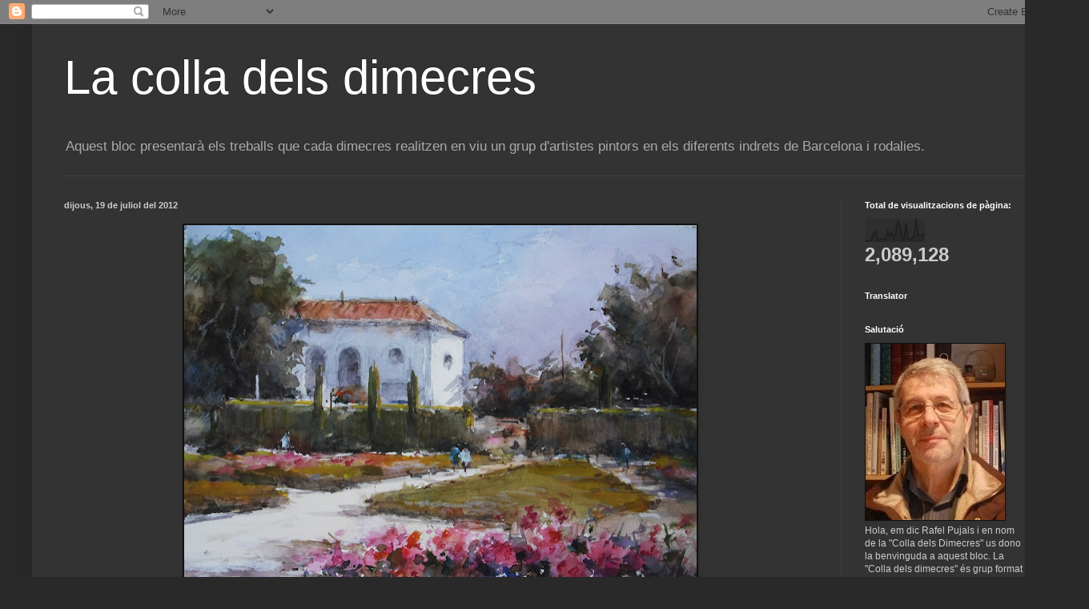

--- FILE ---
content_type: text/html; charset=UTF-8
request_url: https://colladimecres.blogspot.com/2012/07/un-mati-motjuich-seccio-parques-y.html
body_size: 26412
content:
<!DOCTYPE html>
<html class='v2' dir='ltr' lang='ca'>
<head>
<link href='https://www.blogger.com/static/v1/widgets/335934321-css_bundle_v2.css' rel='stylesheet' type='text/css'/>
<meta content='width=1100' name='viewport'/>
<meta content='text/html; charset=UTF-8' http-equiv='Content-Type'/>
<meta content='blogger' name='generator'/>
<link href='https://colladimecres.blogspot.com/favicon.ico' rel='icon' type='image/x-icon'/>
<link href='http://colladimecres.blogspot.com/2012/07/un-mati-motjuich-seccio-parques-y.html' rel='canonical'/>
<link rel="alternate" type="application/atom+xml" title="La colla dels dimecres - Atom" href="https://colladimecres.blogspot.com/feeds/posts/default" />
<link rel="alternate" type="application/rss+xml" title="La colla dels dimecres - RSS" href="https://colladimecres.blogspot.com/feeds/posts/default?alt=rss" />
<link rel="service.post" type="application/atom+xml" title="La colla dels dimecres - Atom" href="https://www.blogger.com/feeds/8009841210388652747/posts/default" />

<link rel="alternate" type="application/atom+xml" title="La colla dels dimecres - Atom" href="https://colladimecres.blogspot.com/feeds/4517483128670384723/comments/default" />
<!--Can't find substitution for tag [blog.ieCssRetrofitLinks]-->
<link href='https://blogger.googleusercontent.com/img/b/R29vZ2xl/AVvXsEi9p0-0Mv41Nt8jhFqElwEcEVJ0xCKZkEMTDPIyz4Pts5W6zY6hPA8tMZjH2iMCu1eimloVgcNFttbkeoozn-UV0P27Li3e4lyRPYliI0Jh2A6wkg7vIPEnux_TVFoI8krZSlN2s8mo_Sns/s640/Montjuich+013.JPG' rel='image_src'/>
<meta content='http://colladimecres.blogspot.com/2012/07/un-mati-motjuich-seccio-parques-y.html' property='og:url'/>
<meta content='La colla dels dimecres' property='og:title'/>
<meta content='  Un matí a Motjuich  (secció &quot;parques y jardines&quot;. L´aquarell.la la he acabat a l´estudi i em sembla que té  un toc com d´oli o pot ser que...' property='og:description'/>
<meta content='https://blogger.googleusercontent.com/img/b/R29vZ2xl/AVvXsEi9p0-0Mv41Nt8jhFqElwEcEVJ0xCKZkEMTDPIyz4Pts5W6zY6hPA8tMZjH2iMCu1eimloVgcNFttbkeoozn-UV0P27Li3e4lyRPYliI0Jh2A6wkg7vIPEnux_TVFoI8krZSlN2s8mo_Sns/w1200-h630-p-k-no-nu/Montjuich+013.JPG' property='og:image'/>
<title>La colla dels dimecres</title>
<style id='page-skin-1' type='text/css'><!--
/*
-----------------------------------------------
Blogger Template Style
Name:     Simple
Designer: Blogger
URL:      www.blogger.com
----------------------------------------------- */
/* Content
----------------------------------------------- */
body {
font: normal normal 12px Arial, Tahoma, Helvetica, FreeSans, sans-serif;
color: #cccccc;
background: #292929 none repeat scroll top left;
padding: 0 40px 40px 40px;
}
html body .region-inner {
min-width: 0;
max-width: 100%;
width: auto;
}
h2 {
font-size: 22px;
}
a:link {
text-decoration:none;
color: #dd7700;
}
a:visited {
text-decoration:none;
color: #cc6600;
}
a:hover {
text-decoration:underline;
color: #cc6600;
}
.body-fauxcolumn-outer .fauxcolumn-inner {
background: transparent none repeat scroll top left;
_background-image: none;
}
.body-fauxcolumn-outer .cap-top {
position: absolute;
z-index: 1;
height: 400px;
width: 100%;
}
.body-fauxcolumn-outer .cap-top .cap-left {
width: 100%;
background: transparent none repeat-x scroll top left;
_background-image: none;
}
.content-outer {
-moz-box-shadow: 0 0 40px rgba(0, 0, 0, .15);
-webkit-box-shadow: 0 0 5px rgba(0, 0, 0, .15);
-goog-ms-box-shadow: 0 0 10px #333333;
box-shadow: 0 0 40px rgba(0, 0, 0, .15);
margin-bottom: 1px;
}
.content-inner {
padding: 10px 10px;
}
.content-inner {
background-color: #333333;
}
/* Header
----------------------------------------------- */
.header-outer {
background: transparent none repeat-x scroll 0 -400px;
_background-image: none;
}
.Header h1 {
font: normal normal 60px Arial, Tahoma, Helvetica, FreeSans, sans-serif;
color: #ffffff;
text-shadow: -1px -1px 1px rgba(0, 0, 0, .2);
}
.Header h1 a {
color: #ffffff;
}
.Header .description {
font-size: 140%;
color: #aaaaaa;
}
.header-inner .Header .titlewrapper {
padding: 22px 30px;
}
.header-inner .Header .descriptionwrapper {
padding: 0 30px;
}
/* Tabs
----------------------------------------------- */
.tabs-inner .section:first-child {
border-top: 1px solid #404040;
}
.tabs-inner .section:first-child ul {
margin-top: -1px;
border-top: 1px solid #404040;
border-left: 0 solid #404040;
border-right: 0 solid #404040;
}
.tabs-inner .widget ul {
background: #222222 none repeat-x scroll 0 -800px;
_background-image: none;
border-bottom: 1px solid #404040;
margin-top: 0;
margin-left: -30px;
margin-right: -30px;
}
.tabs-inner .widget li a {
display: inline-block;
padding: .6em 1em;
font: normal normal 14px Arial, Tahoma, Helvetica, FreeSans, sans-serif;
color: #999999;
border-left: 1px solid #333333;
border-right: 0 solid #404040;
}
.tabs-inner .widget li:first-child a {
border-left: none;
}
.tabs-inner .widget li.selected a, .tabs-inner .widget li a:hover {
color: #ffffff;
background-color: #000000;
text-decoration: none;
}
/* Columns
----------------------------------------------- */
.main-outer {
border-top: 0 solid #404040;
}
.fauxcolumn-left-outer .fauxcolumn-inner {
border-right: 1px solid #404040;
}
.fauxcolumn-right-outer .fauxcolumn-inner {
border-left: 1px solid #404040;
}
/* Headings
----------------------------------------------- */
div.widget > h2,
div.widget h2.title {
margin: 0 0 1em 0;
font: normal bold 11px Arial, Tahoma, Helvetica, FreeSans, sans-serif;
color: #ffffff;
}
/* Widgets
----------------------------------------------- */
.widget .zippy {
color: #999999;
text-shadow: 2px 2px 1px rgba(0, 0, 0, .1);
}
.widget .popular-posts ul {
list-style: none;
}
/* Posts
----------------------------------------------- */
h2.date-header {
font: normal bold 11px Arial, Tahoma, Helvetica, FreeSans, sans-serif;
}
.date-header span {
background-color: transparent;
color: #cccccc;
padding: inherit;
letter-spacing: inherit;
margin: inherit;
}
.main-inner {
padding-top: 30px;
padding-bottom: 30px;
}
.main-inner .column-center-inner {
padding: 0 15px;
}
.main-inner .column-center-inner .section {
margin: 0 15px;
}
.post {
margin: 0 0 25px 0;
}
h3.post-title, .comments h4 {
font: normal normal 22px Arial, Tahoma, Helvetica, FreeSans, sans-serif;
margin: .75em 0 0;
}
.post-body {
font-size: 110%;
line-height: 1.4;
position: relative;
}
.post-body img, .post-body .tr-caption-container, .Profile img, .Image img,
.BlogList .item-thumbnail img {
padding: 0;
background: #111111;
border: 1px solid #111111;
-moz-box-shadow: 1px 1px 5px rgba(0, 0, 0, .1);
-webkit-box-shadow: 1px 1px 5px rgba(0, 0, 0, .1);
box-shadow: 1px 1px 5px rgba(0, 0, 0, .1);
}
.post-body img, .post-body .tr-caption-container {
padding: 1px;
}
.post-body .tr-caption-container {
color: #cccccc;
}
.post-body .tr-caption-container img {
padding: 0;
background: transparent;
border: none;
-moz-box-shadow: 0 0 0 rgba(0, 0, 0, .1);
-webkit-box-shadow: 0 0 0 rgba(0, 0, 0, .1);
box-shadow: 0 0 0 rgba(0, 0, 0, .1);
}
.post-header {
margin: 0 0 1.5em;
line-height: 1.6;
font-size: 90%;
}
.post-footer {
margin: 20px -2px 0;
padding: 5px 10px;
color: #888888;
background-color: #303030;
border-bottom: 1px solid #444444;
line-height: 1.6;
font-size: 90%;
}
#comments .comment-author {
padding-top: 1.5em;
border-top: 1px solid #404040;
background-position: 0 1.5em;
}
#comments .comment-author:first-child {
padding-top: 0;
border-top: none;
}
.avatar-image-container {
margin: .2em 0 0;
}
#comments .avatar-image-container img {
border: 1px solid #111111;
}
/* Comments
----------------------------------------------- */
.comments .comments-content .icon.blog-author {
background-repeat: no-repeat;
background-image: url([data-uri]);
}
.comments .comments-content .loadmore a {
border-top: 1px solid #999999;
border-bottom: 1px solid #999999;
}
.comments .comment-thread.inline-thread {
background-color: #303030;
}
.comments .continue {
border-top: 2px solid #999999;
}
/* Accents
---------------------------------------------- */
.section-columns td.columns-cell {
border-left: 1px solid #404040;
}
.blog-pager {
background: transparent none no-repeat scroll top center;
}
.blog-pager-older-link, .home-link,
.blog-pager-newer-link {
background-color: #333333;
padding: 5px;
}
.footer-outer {
border-top: 0 dashed #bbbbbb;
}
/* Mobile
----------------------------------------------- */
body.mobile  {
background-size: auto;
}
.mobile .body-fauxcolumn-outer {
background: transparent none repeat scroll top left;
}
.mobile .body-fauxcolumn-outer .cap-top {
background-size: 100% auto;
}
.mobile .content-outer {
-webkit-box-shadow: 0 0 3px rgba(0, 0, 0, .15);
box-shadow: 0 0 3px rgba(0, 0, 0, .15);
}
.mobile .tabs-inner .widget ul {
margin-left: 0;
margin-right: 0;
}
.mobile .post {
margin: 0;
}
.mobile .main-inner .column-center-inner .section {
margin: 0;
}
.mobile .date-header span {
padding: 0.1em 10px;
margin: 0 -10px;
}
.mobile h3.post-title {
margin: 0;
}
.mobile .blog-pager {
background: transparent none no-repeat scroll top center;
}
.mobile .footer-outer {
border-top: none;
}
.mobile .main-inner, .mobile .footer-inner {
background-color: #333333;
}
.mobile-index-contents {
color: #cccccc;
}
.mobile-link-button {
background-color: #dd7700;
}
.mobile-link-button a:link, .mobile-link-button a:visited {
color: #ffffff;
}
.mobile .tabs-inner .section:first-child {
border-top: none;
}
.mobile .tabs-inner .PageList .widget-content {
background-color: #000000;
color: #ffffff;
border-top: 1px solid #404040;
border-bottom: 1px solid #404040;
}
.mobile .tabs-inner .PageList .widget-content .pagelist-arrow {
border-left: 1px solid #404040;
}

--></style>
<style id='template-skin-1' type='text/css'><!--
body {
min-width: 1280px;
}
.content-outer, .content-fauxcolumn-outer, .region-inner {
min-width: 1280px;
max-width: 1280px;
_width: 1280px;
}
.main-inner .columns {
padding-left: 0px;
padding-right: 260px;
}
.main-inner .fauxcolumn-center-outer {
left: 0px;
right: 260px;
/* IE6 does not respect left and right together */
_width: expression(this.parentNode.offsetWidth -
parseInt("0px") -
parseInt("260px") + 'px');
}
.main-inner .fauxcolumn-left-outer {
width: 0px;
}
.main-inner .fauxcolumn-right-outer {
width: 260px;
}
.main-inner .column-left-outer {
width: 0px;
right: 100%;
margin-left: -0px;
}
.main-inner .column-right-outer {
width: 260px;
margin-right: -260px;
}
#layout {
min-width: 0;
}
#layout .content-outer {
min-width: 0;
width: 800px;
}
#layout .region-inner {
min-width: 0;
width: auto;
}
body#layout div.add_widget {
padding: 8px;
}
body#layout div.add_widget a {
margin-left: 32px;
}
--></style>
<link href='https://www.blogger.com/dyn-css/authorization.css?targetBlogID=8009841210388652747&amp;zx=f15cc508-190f-4b39-ab77-2a1da36652e1' media='none' onload='if(media!=&#39;all&#39;)media=&#39;all&#39;' rel='stylesheet'/><noscript><link href='https://www.blogger.com/dyn-css/authorization.css?targetBlogID=8009841210388652747&amp;zx=f15cc508-190f-4b39-ab77-2a1da36652e1' rel='stylesheet'/></noscript>
<meta name='google-adsense-platform-account' content='ca-host-pub-1556223355139109'/>
<meta name='google-adsense-platform-domain' content='blogspot.com'/>

</head>
<body class='loading variant-dark'>
<div class='navbar section' id='navbar' name='Barra de navegació'><div class='widget Navbar' data-version='1' id='Navbar1'><script type="text/javascript">
    function setAttributeOnload(object, attribute, val) {
      if(window.addEventListener) {
        window.addEventListener('load',
          function(){ object[attribute] = val; }, false);
      } else {
        window.attachEvent('onload', function(){ object[attribute] = val; });
      }
    }
  </script>
<div id="navbar-iframe-container"></div>
<script type="text/javascript" src="https://apis.google.com/js/platform.js"></script>
<script type="text/javascript">
      gapi.load("gapi.iframes:gapi.iframes.style.bubble", function() {
        if (gapi.iframes && gapi.iframes.getContext) {
          gapi.iframes.getContext().openChild({
              url: 'https://www.blogger.com/navbar/8009841210388652747?po\x3d4517483128670384723\x26origin\x3dhttps://colladimecres.blogspot.com',
              where: document.getElementById("navbar-iframe-container"),
              id: "navbar-iframe"
          });
        }
      });
    </script><script type="text/javascript">
(function() {
var script = document.createElement('script');
script.type = 'text/javascript';
script.src = '//pagead2.googlesyndication.com/pagead/js/google_top_exp.js';
var head = document.getElementsByTagName('head')[0];
if (head) {
head.appendChild(script);
}})();
</script>
</div></div>
<div class='body-fauxcolumns'>
<div class='fauxcolumn-outer body-fauxcolumn-outer'>
<div class='cap-top'>
<div class='cap-left'></div>
<div class='cap-right'></div>
</div>
<div class='fauxborder-left'>
<div class='fauxborder-right'></div>
<div class='fauxcolumn-inner'>
</div>
</div>
<div class='cap-bottom'>
<div class='cap-left'></div>
<div class='cap-right'></div>
</div>
</div>
</div>
<div class='content'>
<div class='content-fauxcolumns'>
<div class='fauxcolumn-outer content-fauxcolumn-outer'>
<div class='cap-top'>
<div class='cap-left'></div>
<div class='cap-right'></div>
</div>
<div class='fauxborder-left'>
<div class='fauxborder-right'></div>
<div class='fauxcolumn-inner'>
</div>
</div>
<div class='cap-bottom'>
<div class='cap-left'></div>
<div class='cap-right'></div>
</div>
</div>
</div>
<div class='content-outer'>
<div class='content-cap-top cap-top'>
<div class='cap-left'></div>
<div class='cap-right'></div>
</div>
<div class='fauxborder-left content-fauxborder-left'>
<div class='fauxborder-right content-fauxborder-right'></div>
<div class='content-inner'>
<header>
<div class='header-outer'>
<div class='header-cap-top cap-top'>
<div class='cap-left'></div>
<div class='cap-right'></div>
</div>
<div class='fauxborder-left header-fauxborder-left'>
<div class='fauxborder-right header-fauxborder-right'></div>
<div class='region-inner header-inner'>
<div class='header section' id='header' name='Capçalera'><div class='widget Header' data-version='1' id='Header1'>
<div id='header-inner'>
<div class='titlewrapper'>
<h1 class='title'>
<a href='https://colladimecres.blogspot.com/'>
La colla dels dimecres
</a>
</h1>
</div>
<div class='descriptionwrapper'>
<p class='description'><span>Aquest bloc presentarà els treballs que cada dimecres realitzen en viu un grup d'artistes pintors en els diferents indrets de Barcelona i rodalies.</span></p>
</div>
</div>
</div></div>
</div>
</div>
<div class='header-cap-bottom cap-bottom'>
<div class='cap-left'></div>
<div class='cap-right'></div>
</div>
</div>
</header>
<div class='tabs-outer'>
<div class='tabs-cap-top cap-top'>
<div class='cap-left'></div>
<div class='cap-right'></div>
</div>
<div class='fauxborder-left tabs-fauxborder-left'>
<div class='fauxborder-right tabs-fauxborder-right'></div>
<div class='region-inner tabs-inner'>
<div class='tabs no-items section' id='crosscol' name='Multicolumnes'>
</div>
<div class='tabs no-items section' id='crosscol-overflow' name='Cross-Column 2'>
</div>
</div>
</div>
<div class='tabs-cap-bottom cap-bottom'>
<div class='cap-left'></div>
<div class='cap-right'></div>
</div>
</div>
<div class='main-outer'>
<div class='main-cap-top cap-top'>
<div class='cap-left'></div>
<div class='cap-right'></div>
</div>
<div class='fauxborder-left main-fauxborder-left'>
<div class='fauxborder-right main-fauxborder-right'></div>
<div class='region-inner main-inner'>
<div class='columns fauxcolumns'>
<div class='fauxcolumn-outer fauxcolumn-center-outer'>
<div class='cap-top'>
<div class='cap-left'></div>
<div class='cap-right'></div>
</div>
<div class='fauxborder-left'>
<div class='fauxborder-right'></div>
<div class='fauxcolumn-inner'>
</div>
</div>
<div class='cap-bottom'>
<div class='cap-left'></div>
<div class='cap-right'></div>
</div>
</div>
<div class='fauxcolumn-outer fauxcolumn-left-outer'>
<div class='cap-top'>
<div class='cap-left'></div>
<div class='cap-right'></div>
</div>
<div class='fauxborder-left'>
<div class='fauxborder-right'></div>
<div class='fauxcolumn-inner'>
</div>
</div>
<div class='cap-bottom'>
<div class='cap-left'></div>
<div class='cap-right'></div>
</div>
</div>
<div class='fauxcolumn-outer fauxcolumn-right-outer'>
<div class='cap-top'>
<div class='cap-left'></div>
<div class='cap-right'></div>
</div>
<div class='fauxborder-left'>
<div class='fauxborder-right'></div>
<div class='fauxcolumn-inner'>
</div>
</div>
<div class='cap-bottom'>
<div class='cap-left'></div>
<div class='cap-right'></div>
</div>
</div>
<!-- corrects IE6 width calculation -->
<div class='columns-inner'>
<div class='column-center-outer'>
<div class='column-center-inner'>
<div class='main section' id='main' name='Principal'><div class='widget Blog' data-version='1' id='Blog1'>
<div class='blog-posts hfeed'>

          <div class="date-outer">
        
<h2 class='date-header'><span>dijous, 19 de juliol del 2012</span></h2>

          <div class="date-posts">
        
<div class='post-outer'>
<div class='post hentry uncustomized-post-template' itemprop='blogPost' itemscope='itemscope' itemtype='http://schema.org/BlogPosting'>
<meta content='https://blogger.googleusercontent.com/img/b/R29vZ2xl/AVvXsEi9p0-0Mv41Nt8jhFqElwEcEVJ0xCKZkEMTDPIyz4Pts5W6zY6hPA8tMZjH2iMCu1eimloVgcNFttbkeoozn-UV0P27Li3e4lyRPYliI0Jh2A6wkg7vIPEnux_TVFoI8krZSlN2s8mo_Sns/s640/Montjuich+013.JPG' itemprop='image_url'/>
<meta content='8009841210388652747' itemprop='blogId'/>
<meta content='4517483128670384723' itemprop='postId'/>
<a name='4517483128670384723'></a>
<div class='post-header'>
<div class='post-header-line-1'></div>
</div>
<div class='post-body entry-content' id='post-body-4517483128670384723' itemprop='description articleBody'>
<div class="separator" style="clear: both; text-align: center;">
<a href="https://blogger.googleusercontent.com/img/b/R29vZ2xl/AVvXsEi9p0-0Mv41Nt8jhFqElwEcEVJ0xCKZkEMTDPIyz4Pts5W6zY6hPA8tMZjH2iMCu1eimloVgcNFttbkeoozn-UV0P27Li3e4lyRPYliI0Jh2A6wkg7vIPEnux_TVFoI8krZSlN2s8mo_Sns/s1600/Montjuich+013.JPG" imageanchor="1" style="margin-left: 1em; margin-right: 1em;"><img border="0" hda="true" height="492" src="https://blogger.googleusercontent.com/img/b/R29vZ2xl/AVvXsEi9p0-0Mv41Nt8jhFqElwEcEVJ0xCKZkEMTDPIyz4Pts5W6zY6hPA8tMZjH2iMCu1eimloVgcNFttbkeoozn-UV0P27Li3e4lyRPYliI0Jh2A6wkg7vIPEnux_TVFoI8krZSlN2s8mo_Sns/s640/Montjuich+013.JPG" width="640" /></a></div>
Un matí a Motjuich&nbsp; (secció "parques y jardines". L&#180;aquarell.la la he acabat a l&#180;estudi i em sembla que té&nbsp; un toc com d&#180;oli o pot ser que es massa tema per tan poc paper. Es igual. Amb la colla sempre es un bon dia i a més ens hem&nbsp; retrobat amb pintors que feia temps que no veia (Benito, un saludo afectuoso. Te queremos ver muchos más dias. I la propera sortida encara anirán millor les coses. Segur. Antonio
<div style='clear: both;'></div>
</div>
<div class='post-footer'>
<div class='post-footer-line post-footer-line-1'>
<span class='post-author vcard'>
Publicat per
<span class='fn' itemprop='author' itemscope='itemscope' itemtype='http://schema.org/Person'>
<meta content='https://www.blogger.com/profile/07125396563008249615' itemprop='url'/>
<a class='g-profile' href='https://www.blogger.com/profile/07125396563008249615' rel='author' title='author profile'>
<span itemprop='name'>antonio borreguero</span>
</a>
</span>
</span>
<span class='post-timestamp'>
a
<meta content='http://colladimecres.blogspot.com/2012/07/un-mati-motjuich-seccio-parques-y.html' itemprop='url'/>
<a class='timestamp-link' href='https://colladimecres.blogspot.com/2012/07/un-mati-motjuich-seccio-parques-y.html' rel='bookmark' title='permanent link'><abbr class='published' itemprop='datePublished' title='2012-07-19T18:20:00+02:00'>18:20</abbr></a>
</span>
<span class='post-comment-link'>
</span>
<span class='post-icons'>
<span class='item-control blog-admin pid-94660162'>
<a href='https://www.blogger.com/post-edit.g?blogID=8009841210388652747&postID=4517483128670384723&from=pencil' title='Modificar el missatge'>
<img alt='' class='icon-action' height='18' src='https://resources.blogblog.com/img/icon18_edit_allbkg.gif' width='18'/>
</a>
</span>
</span>
<div class='post-share-buttons goog-inline-block'>
</div>
</div>
<div class='post-footer-line post-footer-line-2'>
<span class='post-labels'>
</span>
</div>
<div class='post-footer-line post-footer-line-3'>
<span class='post-location'>
</span>
</div>
</div>
</div>
<div class='comments' id='comments'>
<a name='comments'></a>
<h4>6 comentaris:</h4>
<div class='comments-content'>
<script async='async' src='' type='text/javascript'></script>
<script type='text/javascript'>
    (function() {
      var items = null;
      var msgs = null;
      var config = {};

// <![CDATA[
      var cursor = null;
      if (items && items.length > 0) {
        cursor = parseInt(items[items.length - 1].timestamp) + 1;
      }

      var bodyFromEntry = function(entry) {
        var text = (entry &&
                    ((entry.content && entry.content.$t) ||
                     (entry.summary && entry.summary.$t))) ||
            '';
        if (entry && entry.gd$extendedProperty) {
          for (var k in entry.gd$extendedProperty) {
            if (entry.gd$extendedProperty[k].name == 'blogger.contentRemoved') {
              return '<span class="deleted-comment">' + text + '</span>';
            }
          }
        }
        return text;
      }

      var parse = function(data) {
        cursor = null;
        var comments = [];
        if (data && data.feed && data.feed.entry) {
          for (var i = 0, entry; entry = data.feed.entry[i]; i++) {
            var comment = {};
            // comment ID, parsed out of the original id format
            var id = /blog-(\d+).post-(\d+)/.exec(entry.id.$t);
            comment.id = id ? id[2] : null;
            comment.body = bodyFromEntry(entry);
            comment.timestamp = Date.parse(entry.published.$t) + '';
            if (entry.author && entry.author.constructor === Array) {
              var auth = entry.author[0];
              if (auth) {
                comment.author = {
                  name: (auth.name ? auth.name.$t : undefined),
                  profileUrl: (auth.uri ? auth.uri.$t : undefined),
                  avatarUrl: (auth.gd$image ? auth.gd$image.src : undefined)
                };
              }
            }
            if (entry.link) {
              if (entry.link[2]) {
                comment.link = comment.permalink = entry.link[2].href;
              }
              if (entry.link[3]) {
                var pid = /.*comments\/default\/(\d+)\?.*/.exec(entry.link[3].href);
                if (pid && pid[1]) {
                  comment.parentId = pid[1];
                }
              }
            }
            comment.deleteclass = 'item-control blog-admin';
            if (entry.gd$extendedProperty) {
              for (var k in entry.gd$extendedProperty) {
                if (entry.gd$extendedProperty[k].name == 'blogger.itemClass') {
                  comment.deleteclass += ' ' + entry.gd$extendedProperty[k].value;
                } else if (entry.gd$extendedProperty[k].name == 'blogger.displayTime') {
                  comment.displayTime = entry.gd$extendedProperty[k].value;
                }
              }
            }
            comments.push(comment);
          }
        }
        return comments;
      };

      var paginator = function(callback) {
        if (hasMore()) {
          var url = config.feed + '?alt=json&v=2&orderby=published&reverse=false&max-results=50';
          if (cursor) {
            url += '&published-min=' + new Date(cursor).toISOString();
          }
          window.bloggercomments = function(data) {
            var parsed = parse(data);
            cursor = parsed.length < 50 ? null
                : parseInt(parsed[parsed.length - 1].timestamp) + 1
            callback(parsed);
            window.bloggercomments = null;
          }
          url += '&callback=bloggercomments';
          var script = document.createElement('script');
          script.type = 'text/javascript';
          script.src = url;
          document.getElementsByTagName('head')[0].appendChild(script);
        }
      };
      var hasMore = function() {
        return !!cursor;
      };
      var getMeta = function(key, comment) {
        if ('iswriter' == key) {
          var matches = !!comment.author
              && comment.author.name == config.authorName
              && comment.author.profileUrl == config.authorUrl;
          return matches ? 'true' : '';
        } else if ('deletelink' == key) {
          return config.baseUri + '/comment/delete/'
               + config.blogId + '/' + comment.id;
        } else if ('deleteclass' == key) {
          return comment.deleteclass;
        }
        return '';
      };

      var replybox = null;
      var replyUrlParts = null;
      var replyParent = undefined;

      var onReply = function(commentId, domId) {
        if (replybox == null) {
          // lazily cache replybox, and adjust to suit this style:
          replybox = document.getElementById('comment-editor');
          if (replybox != null) {
            replybox.height = '250px';
            replybox.style.display = 'block';
            replyUrlParts = replybox.src.split('#');
          }
        }
        if (replybox && (commentId !== replyParent)) {
          replybox.src = '';
          document.getElementById(domId).insertBefore(replybox, null);
          replybox.src = replyUrlParts[0]
              + (commentId ? '&parentID=' + commentId : '')
              + '#' + replyUrlParts[1];
          replyParent = commentId;
        }
      };

      var hash = (window.location.hash || '#').substring(1);
      var startThread, targetComment;
      if (/^comment-form_/.test(hash)) {
        startThread = hash.substring('comment-form_'.length);
      } else if (/^c[0-9]+$/.test(hash)) {
        targetComment = hash.substring(1);
      }

      // Configure commenting API:
      var configJso = {
        'maxDepth': config.maxThreadDepth
      };
      var provider = {
        'id': config.postId,
        'data': items,
        'loadNext': paginator,
        'hasMore': hasMore,
        'getMeta': getMeta,
        'onReply': onReply,
        'rendered': true,
        'initComment': targetComment,
        'initReplyThread': startThread,
        'config': configJso,
        'messages': msgs
      };

      var render = function() {
        if (window.goog && window.goog.comments) {
          var holder = document.getElementById('comment-holder');
          window.goog.comments.render(holder, provider);
        }
      };

      // render now, or queue to render when library loads:
      if (window.goog && window.goog.comments) {
        render();
      } else {
        window.goog = window.goog || {};
        window.goog.comments = window.goog.comments || {};
        window.goog.comments.loadQueue = window.goog.comments.loadQueue || [];
        window.goog.comments.loadQueue.push(render);
      }
    })();
// ]]>
  </script>
<div id='comment-holder'>
<div class="comment-thread toplevel-thread"><ol id="top-ra"><li class="comment" id="c8163592044733621702"><div class="avatar-image-container"><img src="//blogger.googleusercontent.com/img/b/R29vZ2xl/AVvXsEhxLtNmuL6ynz4rqAafs1TN3H0d7dOlK1Wg-2m_vIWOk_-vLP444wYiqafzHgzMQTmpbqRZ4Oz1NL6VzuaqzxIBjgc4VJr-FQwANKZLtWRVoWqgSnjx2nMbtsqBqMTaK9s/s45-c/20171209_200737.jpg" alt=""/></div><div class="comment-block"><div class="comment-header"><cite class="user"><a href="https://www.blogger.com/profile/04249374825566950395" rel="nofollow">joshemari</a></cite><span class="icon user "></span><span class="datetime secondary-text"><a rel="nofollow" href="https://colladimecres.blogspot.com/2012/07/un-mati-motjuich-seccio-parques-y.html?showComment=1342716057436#c8163592044733621702">19 de juliol del 2012, a les 18:40</a></span></div><p class="comment-content">Amigo Antonio, es increíble la calidad de esta acuarela. No entiendo el porqué tuviste que retocarla en el estudio, cuando ya la tenías acabada. No estabas suficientemente satisfecho del resultado? Se ve que no! Supongo que no te convencería y tuviste que añadir esos personajillos que se pasean por los jardines. Era necesario?.<br>La acuarela, aunque parezca un oleo y la veas  pequeña está increíblemente bien hecha! Una magnífica acuarela. Fantástica!<br>En fin, tus razones tendrías y con retoque o no, sigue gustándome igual.<br>Un abrazo.</p><span class="comment-actions secondary-text"><a class="comment-reply" target="_self" data-comment-id="8163592044733621702">Respon</a><span class="item-control blog-admin blog-admin pid-2105787389"><a target="_self" href="https://www.blogger.com/comment/delete/8009841210388652747/8163592044733621702">Elimina</a></span></span></div><div class="comment-replies"><div id="c8163592044733621702-rt" class="comment-thread inline-thread hidden"><span class="thread-toggle thread-expanded"><span class="thread-arrow"></span><span class="thread-count"><a target="_self">Respostes</a></span></span><ol id="c8163592044733621702-ra" class="thread-chrome thread-expanded"><div></div><div id="c8163592044733621702-continue" class="continue"><a class="comment-reply" target="_self" data-comment-id="8163592044733621702">Respon</a></div></ol></div></div><div class="comment-replybox-single" id="c8163592044733621702-ce"></div></li><li class="comment" id="c3965314294418257329"><div class="avatar-image-container"><img src="//blogger.googleusercontent.com/img/b/R29vZ2xl/AVvXsEg4peRpFIRwJeQ_O6wcjgJWHf8Ub0gt5Re0OX4JDa8Q3cB13zPQ6zGYoBKmTIGoQY1SFTmteqU8o4whDdDdneN2zxtgkYqZj12v15yiR7o2UdgxIvtUyxlQJXM5z_n49GE/s45-c/octubre+2011+176.jpg" alt=""/></div><div class="comment-block"><div class="comment-header"><cite class="user"><a href="https://www.blogger.com/profile/05878724599717561652" rel="nofollow">aleix guilló montero</a></cite><span class="icon user "></span><span class="datetime secondary-text"><a rel="nofollow" href="https://colladimecres.blogspot.com/2012/07/un-mati-motjuich-seccio-parques-y.html?showComment=1342782873514#c3965314294418257329">20 de juliol del 2012, a les 13:14</a></span></div><p class="comment-content">Qui plaer de veure el teu treball de cada setmana , Antonio ! M&#39;agrada moltíssim . Sempre repetiré que la teva pintura em recorda a la del Marià  Fortuny -  M&#39;es un conflicte pensar que lo que acops es mire una mica de la meva pintura , es la esquemática .. i que l&#39;esquemática , es l&#39;antítesi de la teva pintura que tan m&#39;agrada</p><span class="comment-actions secondary-text"><a class="comment-reply" target="_self" data-comment-id="3965314294418257329">Respon</a><span class="item-control blog-admin blog-admin pid-314429746"><a target="_self" href="https://www.blogger.com/comment/delete/8009841210388652747/3965314294418257329">Elimina</a></span></span></div><div class="comment-replies"><div id="c3965314294418257329-rt" class="comment-thread inline-thread hidden"><span class="thread-toggle thread-expanded"><span class="thread-arrow"></span><span class="thread-count"><a target="_self">Respostes</a></span></span><ol id="c3965314294418257329-ra" class="thread-chrome thread-expanded"><div></div><div id="c3965314294418257329-continue" class="continue"><a class="comment-reply" target="_self" data-comment-id="3965314294418257329">Respon</a></div></ol></div></div><div class="comment-replybox-single" id="c3965314294418257329-ce"></div></li><li class="comment" id="c8595149447259391193"><div class="avatar-image-container"><img src="//blogger.googleusercontent.com/img/b/R29vZ2xl/AVvXsEjF-hNeSKU7uq6vlcUfEcjNlhkY3IblEq10eR2Vy7lC6aQxKNMiGb_PITuftVDuWTXKMqDfvs-trf52y-AodSCim3_NnCTfbfmj4vsMwnMxziJ1Zhcc6H9zyajx7dWKxTY/s45-c/12.JPG" alt=""/></div><div class="comment-block"><div class="comment-header"><cite class="user"><a href="https://www.blogger.com/profile/02106987160169579700" rel="nofollow">Domingo Benito</a></cite><span class="icon user "></span><span class="datetime secondary-text"><a rel="nofollow" href="https://colladimecres.blogspot.com/2012/07/un-mati-motjuich-seccio-parques-y.html?showComment=1342886672672#c8595149447259391193">21 de juliol del 2012, a les 18:04</a></span></div><p class="comment-content">Amigo Antonio, yo también te &quot;quiero&quot;, siempre es un placer ver tus acuarelas, en cuanto que parezcan óleos es lo de menos, lo importante es que sean obras de arte y lo son. todo tan bien compuesto y en su sitio.<br>Abrazos</p><span class="comment-actions secondary-text"><a class="comment-reply" target="_self" data-comment-id="8595149447259391193">Respon</a><span class="item-control blog-admin blog-admin pid-781739333"><a target="_self" href="https://www.blogger.com/comment/delete/8009841210388652747/8595149447259391193">Elimina</a></span></span></div><div class="comment-replies"><div id="c8595149447259391193-rt" class="comment-thread inline-thread hidden"><span class="thread-toggle thread-expanded"><span class="thread-arrow"></span><span class="thread-count"><a target="_self">Respostes</a></span></span><ol id="c8595149447259391193-ra" class="thread-chrome thread-expanded"><div></div><div id="c8595149447259391193-continue" class="continue"><a class="comment-reply" target="_self" data-comment-id="8595149447259391193">Respon</a></div></ol></div></div><div class="comment-replybox-single" id="c8595149447259391193-ce"></div></li><li class="comment" id="c8270659128377648121"><div class="avatar-image-container"><img src="//www.blogger.com/img/blogger_logo_round_35.png" alt=""/></div><div class="comment-block"><div class="comment-header"><cite class="user"><a href="https://www.blogger.com/profile/04019780357975359191" rel="nofollow">Àngels</a></cite><span class="icon user "></span><span class="datetime secondary-text"><a rel="nofollow" href="https://colladimecres.blogspot.com/2012/07/un-mati-motjuich-seccio-parques-y.html?showComment=1342955941397#c8270659128377648121">22 de juliol del 2012, a les 13:19</a></span></div><p class="comment-content">Sóc Joan Mª de Castellar: Felicitats superdotat!!!!!!!!!!!! M&#39;encanta i aixeques el nivell de la colla.</p><span class="comment-actions secondary-text"><a class="comment-reply" target="_self" data-comment-id="8270659128377648121">Respon</a><span class="item-control blog-admin blog-admin pid-1925745514"><a target="_self" href="https://www.blogger.com/comment/delete/8009841210388652747/8270659128377648121">Elimina</a></span></span></div><div class="comment-replies"><div id="c8270659128377648121-rt" class="comment-thread inline-thread hidden"><span class="thread-toggle thread-expanded"><span class="thread-arrow"></span><span class="thread-count"><a target="_self">Respostes</a></span></span><ol id="c8270659128377648121-ra" class="thread-chrome thread-expanded"><div></div><div id="c8270659128377648121-continue" class="continue"><a class="comment-reply" target="_self" data-comment-id="8270659128377648121">Respon</a></div></ol></div></div><div class="comment-replybox-single" id="c8270659128377648121-ce"></div></li><li class="comment" id="c2033903795942762960"><div class="avatar-image-container"><img src="//blogger.googleusercontent.com/img/b/R29vZ2xl/AVvXsEh_EtMhE_42ZEYUohN76MWP7psW98W1RJAJG5aUZxbpV_eBU4WOoExfddvM-PQSBXiLtWWtlqbxyVkYURb0h8yggW4V7rJ3pPp96s_MjICFxKuXnxTH5qMjoxuP2knxPLw/s45-c/Ray.jpg" alt=""/></div><div class="comment-block"><div class="comment-header"><cite class="user"><a href="https://www.blogger.com/profile/12657799806043428982" rel="nofollow">Raimundo Lopez</a></cite><span class="icon user "></span><span class="datetime secondary-text"><a rel="nofollow" href="https://colladimecres.blogspot.com/2012/07/un-mati-motjuich-seccio-parques-y.html?showComment=1342990361360#c2033903795942762960">22 de juliol del 2012, a les 22:52</a></span></div><p class="comment-content">Apreciado Antonio, tu calidad artística siempre está representada en todos tus trabajos y este no iba a ser menos. Te ha quedado de lujo!!<br>Un abrazo.</p><span class="comment-actions secondary-text"><a class="comment-reply" target="_self" data-comment-id="2033903795942762960">Respon</a><span class="item-control blog-admin blog-admin pid-1882806403"><a target="_self" href="https://www.blogger.com/comment/delete/8009841210388652747/2033903795942762960">Elimina</a></span></span></div><div class="comment-replies"><div id="c2033903795942762960-rt" class="comment-thread inline-thread hidden"><span class="thread-toggle thread-expanded"><span class="thread-arrow"></span><span class="thread-count"><a target="_self">Respostes</a></span></span><ol id="c2033903795942762960-ra" class="thread-chrome thread-expanded"><div></div><div id="c2033903795942762960-continue" class="continue"><a class="comment-reply" target="_self" data-comment-id="2033903795942762960">Respon</a></div></ol></div></div><div class="comment-replybox-single" id="c2033903795942762960-ce"></div></li><li class="comment" id="c3918914007590630072"><div class="avatar-image-container"><img src="//www.blogger.com/img/blogger_logo_round_35.png" alt=""/></div><div class="comment-block"><div class="comment-header"><cite class="user"><a href="https://www.blogger.com/profile/05103397239635053942" rel="nofollow">José L. Zorrilla</a></cite><span class="icon user "></span><span class="datetime secondary-text"><a rel="nofollow" href="https://colladimecres.blogspot.com/2012/07/un-mati-motjuich-seccio-parques-y.html?showComment=1342995066326#c3918914007590630072">23 de juliol del 2012, a les 0:11</a></span></div><p class="comment-content">Antonio. Sí que te entiendo cuando dices que tiene un &quot;aire&quot; a óleo, pero &#191;es eso malo? Tiene un acabado y composición verdaderamente pictórico. El empaque sólido que nos puede recordar, como te dicen, un Fortuny lo has trabajado con la suficiente elegancia y finurade que da tu oficio con la acuarela. Te diría que reúne lo mejor de ambas técnicas. A mi modo de ver es un trabajo impresionante.</p><span class="comment-actions secondary-text"><a class="comment-reply" target="_self" data-comment-id="3918914007590630072">Respon</a><span class="item-control blog-admin blog-admin pid-1105288865"><a target="_self" href="https://www.blogger.com/comment/delete/8009841210388652747/3918914007590630072">Elimina</a></span></span></div><div class="comment-replies"><div id="c3918914007590630072-rt" class="comment-thread inline-thread hidden"><span class="thread-toggle thread-expanded"><span class="thread-arrow"></span><span class="thread-count"><a target="_self">Respostes</a></span></span><ol id="c3918914007590630072-ra" class="thread-chrome thread-expanded"><div></div><div id="c3918914007590630072-continue" class="continue"><a class="comment-reply" target="_self" data-comment-id="3918914007590630072">Respon</a></div></ol></div></div><div class="comment-replybox-single" id="c3918914007590630072-ce"></div></li></ol><div id="top-continue" class="continue"><a class="comment-reply" target="_self">Afegeix un comentari</a></div><div class="comment-replybox-thread" id="top-ce"></div><div class="loadmore hidden" data-post-id="4517483128670384723"><a target="_self">Carrega&#39;n més...</a></div></div>
</div>
</div>
<p class='comment-footer'>
<div class='comment-form'>
<a name='comment-form'></a>
<p>
</p>
<p>Nota: Només un membre d'aquest blog pot publicar entrades.</p>
<a href='https://www.blogger.com/comment/frame/8009841210388652747?po=4517483128670384723&hl=ca&saa=85391&origin=https://colladimecres.blogspot.com' id='comment-editor-src'></a>
<iframe allowtransparency='true' class='blogger-iframe-colorize blogger-comment-from-post' frameborder='0' height='410px' id='comment-editor' name='comment-editor' src='' width='100%'></iframe>
<script src='https://www.blogger.com/static/v1/jsbin/2830521187-comment_from_post_iframe.js' type='text/javascript'></script>
<script type='text/javascript'>
      BLOG_CMT_createIframe('https://www.blogger.com/rpc_relay.html');
    </script>
</div>
</p>
<div id='backlinks-container'>
<div id='Blog1_backlinks-container'>
</div>
</div>
</div>
</div>

        </div></div>
      
</div>
<div class='blog-pager' id='blog-pager'>
<span id='blog-pager-newer-link'>
<a class='blog-pager-newer-link' href='https://colladimecres.blogspot.com/2012/07/blog-post_19.html' id='Blog1_blog-pager-newer-link' title='Entrada més recent'>Entrada més recent</a>
</span>
<span id='blog-pager-older-link'>
<a class='blog-pager-older-link' href='https://colladimecres.blogspot.com/2012/07/una-grata-sorpresa.html' id='Blog1_blog-pager-older-link' title='Entrada més antiga'>Entrada més antiga</a>
</span>
<a class='home-link' href='https://colladimecres.blogspot.com/'>Inici</a>
</div>
<div class='clear'></div>
<div class='post-feeds'>
<div class='feed-links'>
Subscriure's a:
<a class='feed-link' href='https://colladimecres.blogspot.com/feeds/4517483128670384723/comments/default' target='_blank' type='application/atom+xml'>Comentaris del missatge (Atom)</a>
</div>
</div>
</div></div>
</div>
</div>
<div class='column-left-outer'>
<div class='column-left-inner'>
<aside>
</aside>
</div>
</div>
<div class='column-right-outer'>
<div class='column-right-inner'>
<aside>
<div class='sidebar section' id='sidebar-right-1'>
<div class='widget Stats' data-version='1' id='Stats1'>
<h2>Total de visualitzacions de pàgina:</h2>
<div class='widget-content'>
<div id='Stats1_content' style='display: none;'>
<script src='https://www.gstatic.com/charts/loader.js' type='text/javascript'></script>
<span id='Stats1_sparklinespan' style='display:inline-block; width:75px; height:30px'></span>
<span class='counter-wrapper text-counter-wrapper' id='Stats1_totalCount'>
</span>
<div class='clear'></div>
</div>
</div>
</div><div class='widget HTML' data-version='1' id='HTML1'>
<h2 class='title'>Translator</h2>
<div class='widget-content'>
<div id="google_translate_element"></div><script>
function googleTranslateElementInit() {
  new google.translate.TranslateElement({
    pageLanguage: 'ca'
  }, 'google_translate_element');
}
</script><script src="//translate.google.com/translate_a/element.js?cb=googleTranslateElementInit"></script>
</div>
<div class='clear'></div>
</div><div class='widget Image' data-version='1' id='Image1'>
<h2>Salutació</h2>
<div class='widget-content'>
<img alt='Salutació' height='220' id='Image1_img' src='https://blogger.googleusercontent.com/img/b/R29vZ2xl/AVvXsEgGhc0eqrZmxpS9MBQv4Dg2CLJDczCSeoHx4PYle_3CbP_xTffvjtbGA1rtNYEW5GdoFcoHfFnCNV1177UItCDDfnLx6GXGYfdltOEJuEnkk42bP22IEMuh-pRoJ0iBckvmjPMfnhU3B70/s300/image.jpg' width='174'/>
<br/>
<span class='caption'>Hola, em dic Rafel Pujals i en nom de la "Colla dels Dimecres" us dono la benvinguda a aquest bloc. La "Colla dels dimecres" és grup format per artistes que practiquen bàsicament l'especialitat de l'aquarel&#183;la, que poden pertànyer a agrupacions artístiques o no, i que s'han integrat en una colla que surt a pintar tots els dimecres de l'any per indrets de Barcelona i voltants, amb l'únic objectiu de passar una bon matí i compartir inquietuts pictòriques. El grup és obert a tothom.</span>
</div>
<div class='clear'></div>
</div><div class='widget Text' data-version='1' id='Text2'>
<h2 class='title'>Salutación</h2>
<div class='widget-content'>
<span style="color:#cc6600;"><span style="color: rgb(0, 0, 0);">Hola<span style="color:#cc6600;">, <span style="color:#000000;">me llamo Rafel Pujals y en nombre de la "Colla dels dimecres",</span></span> (El grupo de los miércoles), os doy la bienvenida a este blog. La "Colla dels dimecres" es un grupo formado por artistas que practican básicamente la especialidad de la acuarela, que pueden pertenecer a agrupaciones artísticas o no, y que se han integrado en un grupo que sale a pintar todos los miércoles del año por lugares de Barcelona y alrededores, con el único objetivo de pasar una buena mañana y compartir inquietudes pictóricas. El grupo está abierto a todo aquel que quiera entrar.</span><br/><br/></span><br/><br/>
</div>
<div class='clear'></div>
</div><div class='widget Text' data-version='1' id='Text1'>
<h2 class='title'>Normes de la Colla dels dimecres</h2>
<div class='widget-content'>
<span style="color:#000000;">En aquest bloc hi poden participar tots els components de la<span style="COLOR: rgb(204,255,255)"> </span><span style="COLOR: rgb(204,255,255)"><span style="color:#000099;">"Colla dels dimecres"</span> </span></span><span style="color:#000000;">que ho desitgin, només caldrà que ens proporcioneu el vostre e-mail, sigui personalment, per correu o aprofitant la opció d'incloure-l en un comentari en qualsevol dels posts d'aquest Bloc i al cap d'unes hores rebreu per correu la invitació per entrar entrar-hi, amb les indicacions pertinents per a fer-ho.<br/><br/>Només es penjaran les obres realitzades in situ els matins dels dimecres. Podràn ser, això sí, acabades o retocades a l'estudi tantes vegades com l'autor cregui convenient i penjades de nou encara que ja hagin passat dies des del matí en que van ser pìntades per tal que es pugui apreciar el procés.<br/><br/>També es podràn penjar fotos, comentaris, reportatges etc. que tinguin que veure amb les activitats de la Colla.<br/><br/></span><span style="COLOR: rgb(0,0,153)"><span style="color:#000000;">Com podeu apreciar a la part alta d'aquesta columna, he colocat un taductor (Translator), amb la qual cosa ja no cal que em prengui la feina d'escriure cada missatge en dos idiomes com ho feia fins ara, ja que el traductor pot canviar-ho a qualsevol altre idioma que es desitgi.</span></span><div><br/><div><span><span>IMPORTANT</span><span style="color: rgb(0, 0, 0); ">: Per a poder pujar quadres o fotografies, no més cal enviar un e-mail a l'adreça: pujals@movistar.es fent constar l'e-mail propi, el nom i cognom i el desig de pertànyer al grup dels que poden accedir al bloc activament. En unes hores rebreu un missatge amb una adreça, hi entreu i complimenteu el que se us demanarà. Acte seguit ja estareu habilitats per penjar el que vulgueu.<br/></span></span><br/></div></div>
</div>
<div class='clear'></div>
</div><div class='widget Text' data-version='1' id='Text3'>
<h2 class='title'>El Blog de "La Colla dels dimecres" (El grupo de los miércoles)</h2>
<div class='widget-content'>
<span style="color: black;">En este blog pueden participar todos los componentes de la "Colla dels dimecres" que lo deseen, sólo hace falta que nos proporcioneis vuestro e-mail ya sea personalmente,  por  correo o aprovechando la opción de incluirlo en un comentario en cualquiera de los posts de este Blog, y al cabo de una horas recibireis por correo la invitación para entrar en él con las indicaciones pertinentes para hacerlo.<br /><br />Sólo se colgarán las obras realizadas in situ los miércoles por la mañana. Podrán ser, eso sí, acabadas o retocadas en el estudio tantas veces como el autor crea conveniente y colgadas de nuevo aunque ya hayan pasado días desde la mañana en que fueron pintadas, a fin de que se pueda apreciar el proceso.<br /><br />También se podrán colgar fotos, comentarios, reportajes, etc. que tengan relación con las actividades de la Colla.<br /><br /></span><span style="color: black;"></span><br /><br /><br /><br />
</div>
<div class='clear'></div>
</div><div class='widget BlogList' data-version='1' id='BlogList1'>
<h2 class='title'>BLOGS D'ARTISTES DE LA COLLA</h2>
<div class='widget-content'>
<div class='blog-list-container' id='BlogList1_container'>
<ul id='BlogList1_blogs'>
<li style='display: block;'>
<div class='blog-icon'>
<img data-lateloadsrc='https://lh3.googleusercontent.com/blogger_img_proxy/AEn0k_tR7MJA8v8k5VSIR2-YY76cE8MSPNS3GB0S5jRgnilCAvOjyq_hKy96AZtHwA-V3pOfdSjsVeV5NbTuO9R3G4vVkpr4ZczVP9bfqub-gQfRlz-4JA-Nuw=s16-w16-h16' height='16' width='16'/>
</div>
<div class='blog-content'>
<div class='blog-title'>
<a href='http://acuarelasdiegoarias.blogspot.com/' target='_blank'>
Acuarelas Diego Arias</a>
</div>
<div class='item-content'>
<span class='item-title'>
<a href='http://acuarelasdiegoarias.blogspot.com/2017/10/blog-post.html' target='_blank'>
E l nacimiento de mi pueblo cuevas del becerro - Málaga
</a>
</span>
<div class='item-time'>
Fa 8 anys
</div>
</div>
</div>
<div style='clear: both;'></div>
</li>
<li style='display: block;'>
<div class='blog-icon'>
<img data-lateloadsrc='https://lh3.googleusercontent.com/blogger_img_proxy/AEn0k_s2o-_uAt-UPmt0dOFvxIBZ517_d3Wn8MdvPL8UoXH0K8EMbu4u9PfdAG0SuNWCCYx_ZqUBYwBbqZueU6pR4_aBzfEZPIZbYXv42TxHn1_nKJnT9aJDj_nA0Q=s16-w16-h16' height='16' width='16'/>
</div>
<div class='blog-content'>
<div class='blog-title'>
<a href='http://aquarellesalbertgallego.blogspot.com/' target='_blank'>
albert gallego</a>
</div>
<div class='item-content'>
<span class='item-title'>
<a href='http://aquarellesalbertgallego.blogspot.com/2018/04/treballs-destudi-de-2018.html' target='_blank'>
Treballs d'estudi de 2018
</a>
</span>
<div class='item-time'>
Fa 7 anys
</div>
</div>
</div>
<div style='clear: both;'></div>
</li>
<li style='display: block;'>
<div class='blog-icon'>
<img data-lateloadsrc='https://lh3.googleusercontent.com/blogger_img_proxy/AEn0k_udRG5qonMFEDVBiCy3o6ncW9nrkYmJCu5d0wZWj5BZk7ejje-LHdnl-e62Y7xwWfSaYOmjA7QQ_nNrlkJshbDSykJVcpJF=s16-w16-h16' height='16' width='16'/>
</div>
<div class='blog-content'>
<div class='blog-title'>
<a href='http://jlzc.blogspot.com/' target='_blank'>
alrededor de la pintura ...</a>
</div>
<div class='item-content'>
<span class='item-title'>
<a href='http://jlzc.blogspot.com/2018/02/pla-de-beret.html' target='_blank'>
Pla de Beret
</a>
</span>
<div class='item-time'>
Fa 7 anys
</div>
</div>
</div>
<div style='clear: both;'></div>
</li>
<li style='display: block;'>
<div class='blog-icon'>
<img data-lateloadsrc='https://lh3.googleusercontent.com/blogger_img_proxy/AEn0k_seo0Ly4bvTDqzyCUUEUW63eKppMIlMzTPw0IdCZ63A_jsS0Z85y0AuutxTGcrzOLVcbXd2D2FXC3q5sgwO3qC3yO7tn-YVXaXs20xVOXVPwlj4kA=s16-w16-h16' height='16' width='16'/>
</div>
<div class='blog-content'>
<div class='blog-title'>
<a href='http://andreuaguilarsas.blogspot.com/' target='_blank'>
andreu aguilar</a>
</div>
<div class='item-content'>
<span class='item-title'>
<a href='http://andreuaguilarsas.blogspot.com/2013/05/flors-pera-i-poma.html' target='_blank'>
FLORS PERA I POMA
</a>
</span>
<div class='item-time'>
Fa 12 anys
</div>
</div>
</div>
<div style='clear: both;'></div>
</li>
<li style='display: block;'>
<div class='blog-icon'>
<img data-lateloadsrc='https://lh3.googleusercontent.com/blogger_img_proxy/AEn0k_splbG5zQAuVj37lZFLCKROpyGZPygXyOYkVjxY1nIc17LsU952fgS1EEpNr0pv6VgNDkGmGyN--35VGy3yWjMYm5BVLB71slLMF7W8w9eMuCWNuROg7CQqhsw=s16-w16-h16' height='16' width='16'/>
</div>
<div class='blog-content'>
<div class='blog-title'>
<a href='http://aquarellesantonibertran.blogspot.com/' target='_blank'>
Aquarel&#183;les Antoni Bertran</a>
</div>
<div class='item-content'>
<span class='item-title'>
<a href='http://aquarellesantonibertran.blogspot.com/2014/11/detall-placa-reial.html' target='_blank'>
Detall Plaça Reial
</a>
</span>
<div class='item-time'>
Fa 11 anys
</div>
</div>
</div>
<div style='clear: both;'></div>
</li>
<li style='display: block;'>
<div class='blog-icon'>
<img data-lateloadsrc='https://lh3.googleusercontent.com/blogger_img_proxy/AEn0k_tKNFBX1ZJ2xunwlUsnjbsyPSOE48kDrJAMHXJ1CDzLIOT0V50S2f3c2wyaa7ROCfrdv2a5mV4nbdKlYgQYWJm44TZ7yNZBHduoMRpRB59daRpN0MUmGhtsLPczKA=s16-w16-h16' height='16' width='16'/>
</div>
<div class='blog-content'>
<div class='blog-title'>
<a href='https://dibujosyacuarelasdearturo.blogspot.com/' target='_blank'>
Arturo Alonso</a>
</div>
<div class='item-content'>
<span class='item-title'>
<a href='https://dibujosyacuarelasdearturo.blogspot.com/2026/01/azotea-del-mnac-barcelona.html' target='_blank'>
Azotea del Mnac. Barcelona.
</a>
</span>
<div class='item-time'>
Fa 1 setmana
</div>
</div>
</div>
<div style='clear: both;'></div>
</li>
<li style='display: block;'>
<div class='blog-icon'>
<img data-lateloadsrc='https://lh3.googleusercontent.com/blogger_img_proxy/AEn0k_vlEQ_Z2XQFc2QDrFyDlZGThRH_6MStsGDRVeJJ4gt6DCdXHicMlpxYkl3ywMQXEA3G-PZn_MLpw-K8CHBLky_OJ72QSL5gNVJ4O2rX2xbakTxyE1w=s16-w16-h16' height='16' width='16'/>
</div>
<div class='blog-content'>
<div class='blog-title'>
<a href='http://compte-aquarel-les.blogspot.com/' target='_blank'>
Compte aquarel&#183;les</a>
</div>
<div class='item-content'>
<span class='item-title'>
<a href='http://compte-aquarel-les.blogspot.com/2013/03/blog-post.html' target='_blank'>
</a>
</span>
<div class='item-time'>
Fa 12 anys
</div>
</div>
</div>
<div style='clear: both;'></div>
</li>
<li style='display: block;'>
<div class='blog-icon'>
<img data-lateloadsrc='https://lh3.googleusercontent.com/blogger_img_proxy/AEn0k_vinTlqk6jIW9y0VtpC_Q8fM1XI8fz4829YfcDizEf3TjQ_4rdaWS3k339RNH4MQZIu-M7mKQ_UdpCqH6eHZ2CgpHfceEK_uyo=s16-w16-h16' height='16' width='16'/>
</div>
<div class='blog-content'>
<div class='blog-title'>
<a href='http://dpdro.blogspot.com/' target='_blank'>
de pedro</a>
</div>
<div class='item-content'>
<span class='item-title'>
<a href='http://dpdro.blogspot.com/2019/10/blog-post.html' target='_blank'>
</a>
</span>
<div class='item-time'>
Fa 6 anys
</div>
</div>
</div>
<div style='clear: both;'></div>
</li>
<li style='display: block;'>
<div class='blog-icon'>
<img data-lateloadsrc='https://lh3.googleusercontent.com/blogger_img_proxy/AEn0k_uw4l0NUznBAjEutL0qtCI9PGQ1xDnWTJEXIRQicJ8_opP7R1hm66c4CadoFacH0DvgQSSwGRDiNqFE8M76cRrwLefQYu-DqA2aIyg=s16-w16-h16' height='16' width='16'/>
</div>
<div class='blog-content'>
<div class='blog-title'>
<a href='http://acuarelis.blogspot.com/' target='_blank'>
Eduard Vicente</a>
</div>
<div class='item-content'>
<span class='item-title'>
<a href='http://acuarelis.blogspot.com/2016/04/la-rambla-bcn-06-04-16.html' target='_blank'>
La Rambla - BCN - 06-04-16
</a>
</span>
<div class='item-time'>
Fa 9 anys
</div>
</div>
</div>
<div style='clear: both;'></div>
</li>
<li style='display: block;'>
<div class='blog-icon'>
<img data-lateloadsrc='https://lh3.googleusercontent.com/blogger_img_proxy/AEn0k_sJx0oKKL9yrBzREcnRStVCH4sVj1ghjsE9aZfnzSXbqiYA2YKMfOKXNId7Ugeze2yPH4RB6XCsDzvTvJQtyHUzyeKl3GmWyGBnG95pug=s16-w16-h16' height='16' width='16'/>
</div>
<div class='blog-content'>
<div class='blog-title'>
<a href='http://fontdegaya.blogspot.com/' target='_blank'>
Fernando Font de Gayà</a>
</div>
<div class='item-content'>
<span class='item-title'>
<a href='http://fontdegaya.blogspot.com/2020/02/palmera-la-placa.html' target='_blank'>
Palmera, a la Plaça.
</a>
</span>
<div class='item-time'>
Fa 5 anys
</div>
</div>
</div>
<div style='clear: both;'></div>
</li>
<li style='display: block;'>
<div class='blog-icon'>
<img data-lateloadsrc='https://lh3.googleusercontent.com/blogger_img_proxy/AEn0k_vmkGxVc9nNlrVuENLQAV4ea03kHwwKRWAerHAZb8M8kzaRYRTjdtM5NazwkTBmyg3QxduDlJZf1BEJfbVoV8sB6C6_acuTzdG7smi2E6QO2_syN1Kazw=s16-w16-h16' height='16' width='16'/>
</div>
<div class='blog-content'>
<div class='blog-title'>
<a href='http://jmlarranagaacuarelas.blogspot.com/' target='_blank'>
Joshemari Larrañaga ACUARELAS</a>
</div>
<div class='item-content'>
<span class='item-title'>
<a href='http://jmlarranagaacuarelas.blogspot.com/2018/12/aclaracion.html' target='_blank'>
ACLARACION
</a>
</span>
<div class='item-time'>
Fa 7 anys
</div>
</div>
</div>
<div style='clear: both;'></div>
</li>
<li style='display: block;'>
<div class='blog-icon'>
<img data-lateloadsrc='https://lh3.googleusercontent.com/blogger_img_proxy/AEn0k_uCcolON8Jeo9i2smwDkt8J_tEE7eUAX2DxJ-CrIgeV21K2GVw5Bm-bVAZBaOYLOndePju5Ll00xIs1NVF3jwn7wSdH-4wC4g-laGiqsA3Q8gVsGOA=s16-w16-h16' height='16' width='16'/>
</div>
<div class='blog-content'>
<div class='blog-title'>
<a href='http://lluismontanya-art.blogspot.com/' target='_blank'>
Lluís Montañá - ART</a>
</div>
<div class='item-content'>
<span class='item-title'>
<a href='http://lluismontanya-art.blogspot.com/2020/02/24-2-2020-masia-de-teia.html' target='_blank'>
24-2-2020 "MASÍA DE TEIÀ"
</a>
</span>
<div class='item-time'>
Fa 5 anys
</div>
</div>
</div>
<div style='clear: both;'></div>
</li>
<li style='display: block;'>
<div class='blog-icon'>
<img data-lateloadsrc='https://lh3.googleusercontent.com/blogger_img_proxy/AEn0k_ul7RD1okjLuOFrq0N08JmQ53KjUfkTpBQJRYTWB4c6KBy6oc7OaCu_pi2QetobyS3lPT6dzRh_K9SvFve_WiAniiybTQQnWP4RL-gcor2hk1vhowyu_YE=s16-w16-h16' height='16' width='16'/>
</div>
<div class='blog-content'>
<div class='blog-title'>
<a href='http://eduardodcmispinturas.blogspot.com/' target='_blank'>
Mis Pinturas</a>
</div>
<div class='item-content'>
<span class='item-title'>
<a href='http://eduardodcmispinturas.blogspot.com/2015/06/el-antiguo-museo-de-tigrepcia-de-bsaires.html' target='_blank'>
El antiguo Museo de Tigre.Pcia de Bs.Aires
</a>
</span>
<div class='item-time'>
Fa 10 anys
</div>
</div>
</div>
<div style='clear: both;'></div>
</li>
<li style='display: block;'>
<div class='blog-icon'>
<img data-lateloadsrc='https://lh3.googleusercontent.com/blogger_img_proxy/AEn0k_stnNAG_MM5OWd3pAJ7vQQhSIzIaXIOehn00nTewrOtBarlQ2uZzYd4zRqFLYEoVYFMQwYEqKkF_RVBgyl0xs7O2AUL_6PQsGtYr0I=s16-w16-h16' height='16' width='16'/>
</div>
<div class='blog-content'>
<div class='blog-title'>
<a href='http://artcauhe.blogspot.com/' target='_blank'>
mª antònia cauhé</a>
</div>
<div class='item-content'>
<span class='item-title'>
<a href='http://artcauhe.blogspot.com/2025/08/un-mati-de-febrer-daquest-any.html' target='_blank'>
</a>
</span>
<div class='item-time'>
Fa 4 mesos
</div>
</div>
</div>
<div style='clear: both;'></div>
</li>
<li style='display: block;'>
<div class='blog-icon'>
<img data-lateloadsrc='https://lh3.googleusercontent.com/blogger_img_proxy/AEn0k_tK1Uqb9CKGNFuEmDuqHgZqH0fSw0Dhf_smZ4QlO6d3fwZpgVdhcMsv29wcVEvAiC8h7IT6RxC2wEeH4oWeMbjX8mYjyOCi199ajuw=s16-w16-h16' height='16' width='16'/>
</div>
<div class='blog-content'>
<div class='blog-title'>
<a href='https://qvicedo.blogspot.com/' target='_blank'>
Quim Vicedo - Vivències</a>
</div>
<div class='item-content'>
<span class='item-title'>
<a href='https://qvicedo.blogspot.com/2026/01/model-berta.html' target='_blank'>
Model - Berta
</a>
</span>
<div class='item-time'>
Fa 10 hores
</div>
</div>
</div>
<div style='clear: both;'></div>
</li>
<li style='display: block;'>
<div class='blog-icon'>
<img data-lateloadsrc='https://lh3.googleusercontent.com/blogger_img_proxy/AEn0k_tggfRBakHcupAhg5qYmREhG157GIlTpsm9DCcci-E-EPEVaFIevgRIJzHQMUPV8FmDh8PonRgr09VX3DQrFQyvunpyJN3jjpcR-1mGlmvG7A=s16-w16-h16' height='16' width='16'/>
</div>
<div class='blog-content'>
<div class='blog-title'>
<a href='http://rafael-pujals.blogspot.com/' target='_blank'>
rafael pujals, dibuix i pintura</a>
</div>
<div class='item-content'>
<span class='item-title'>
<a href='http://rafael-pujals.blogspot.com/2016/05/portal-dentrada-de-la-masia-de-ca-lamigo.html' target='_blank'>
Portal d'entrada de la masia de ca l'Amigó.
</a>
</span>
<div class='item-time'>
Fa 9 anys
</div>
</div>
</div>
<div style='clear: both;'></div>
</li>
<li style='display: block;'>
<div class='blog-icon'>
<img data-lateloadsrc='https://lh3.googleusercontent.com/blogger_img_proxy/AEn0k_uuLItCczZjYkbLn2Kna7k1jQtFRS0lM_Dvpu_-Q5UUJKa86b710tr26LAJCJDyg9OMZMWgne0YvvBMpelM_qDKZ66SyCZN70CHWzvskVXlkQ78fpo=s16-w16-h16' height='16' width='16'/>
</div>
<div class='blog-content'>
<div class='blog-title'>
<a href='http://raimundoyacuarela.blogspot.com/' target='_blank'>
Raimundo López</a>
</div>
<div class='item-content'>
<span class='item-title'>
<a href='http://raimundoyacuarela.blogspot.com/2014/03/proxima-salida-estacion-de-francia.html' target='_blank'>
PROXIMA SALIDA: ESTACION DE FRANCIA
</a>
</span>
<div class='item-time'>
Fa 11 anys
</div>
</div>
</div>
<div style='clear: both;'></div>
</li>
<li style='display: block;'>
<div class='blog-icon'>
<img data-lateloadsrc='https://lh3.googleusercontent.com/blogger_img_proxy/AEn0k_tJzSFijbuIBvytPDrc6VDzQyO4DkpG13INfwQ-QA9Y9p0oIyYPir6baBj8dO8gwx2ROHCc7qVl-wjeUyG6WL0pvm_cUaXRyxFdJChRLQxDGBV1VcbbZGQT0RQ=s16-w16-h16' height='16' width='16'/>
</div>
<div class='blog-content'>
<div class='blog-title'>
<a href='http://ramon-curto-sketchcrawl.blogspot.com/' target='_blank'>
Ramon Curto</a>
</div>
<div class='item-content'>
<span class='item-title'>
<a href='http://ramon-curto-sketchcrawl.blogspot.com/2026/01/barcelona-texto-con-tinta-china.html' target='_blank'>
BARCELONA texto con tinta china
</a>
</span>
<div class='item-time'>
Fa 6 dies
</div>
</div>
</div>
<div style='clear: both;'></div>
</li>
</ul>
<div class='clear'></div>
</div>
</div>
</div><div class='widget Profile' data-version='1' id='Profile1'>
<h2>ARTISTES DE LA COLLA</h2>
<div class='widget-content'>
<ul>
<li><a class='profile-name-link g-profile' href='https://www.blogger.com/profile/18261719081239140739' style='background-image: url(//www.blogger.com/img/logo-16.png);'>ANTONIO DARIAS</a></li>
<li><a class='profile-name-link g-profile' href='https://www.blogger.com/profile/12580102415186413781' style='background-image: url(//www.blogger.com/img/logo-16.png);'>Albert Gallego</a></li>
<li><a class='profile-name-link g-profile' href='https://www.blogger.com/profile/10737401001206171362' style='background-image: url(//www.blogger.com/img/logo-16.png);'>Ana Davila</a></li>
<li><a class='profile-name-link g-profile' href='https://www.blogger.com/profile/15324114673172389383' style='background-image: url(//www.blogger.com/img/logo-16.png);'>Anet Duncan</a></li>
<li><a class='profile-name-link g-profile' href='https://www.blogger.com/profile/01653436023603224430' style='background-image: url(//www.blogger.com/img/logo-16.png);'>Antoni Bertran</a></li>
<li><a class='profile-name-link g-profile' href='https://www.blogger.com/profile/02571191499950309504' style='background-image: url(//www.blogger.com/img/logo-16.png);'>Antoni Boronat</a></li>
<li><a class='profile-name-link g-profile' href='https://www.blogger.com/profile/15915248711378847338' style='background-image: url(//www.blogger.com/img/logo-16.png);'>Antoni Colomer Aquarel.la</a></li>
<li><a class='profile-name-link g-profile' href='https://www.blogger.com/profile/06613065244135047313' style='background-image: url(//www.blogger.com/img/logo-16.png);'>Antonio Hernández </a></li>
<li><a class='profile-name-link g-profile' href='https://www.blogger.com/profile/16843964140990566104' style='background-image: url(//www.blogger.com/img/logo-16.png);'>Antonio Sanchis</a></li>
<li><a class='profile-name-link g-profile' href='https://www.blogger.com/profile/03445918260811269802' style='background-image: url(//www.blogger.com/img/logo-16.png);'>Arturo Alonso</a></li>
<li><a class='profile-name-link g-profile' href='https://www.blogger.com/profile/10040175928472662597' style='background-image: url(//www.blogger.com/img/logo-16.png);'>Bueno</a></li>
<li><a class='profile-name-link g-profile' href='https://www.blogger.com/profile/17420839867950042570' style='background-image: url(//www.blogger.com/img/logo-16.png);'>CCT ACUARELA, MCARMEN COMPAÑÓ</a></li>
<li><a class='profile-name-link g-profile' href='https://www.blogger.com/profile/18204129305695688261' style='background-image: url(//www.blogger.com/img/logo-16.png);'>Carles Collazos Palau</a></li>
<li><a class='profile-name-link g-profile' href='https://www.blogger.com/profile/15891404959074183225' style='background-image: url(//www.blogger.com/img/logo-16.png);'>Carlos Sarrate</a></li>
<li><a class='profile-name-link g-profile' href='https://www.blogger.com/profile/07780425400663533854' style='background-image: url(//www.blogger.com/img/logo-16.png);'>Carlos Zilli</a></li>
<li><a class='profile-name-link g-profile' href='https://www.blogger.com/profile/05205691546021655122' style='background-image: url(//www.blogger.com/img/logo-16.png);'>Cinta F. Agell</a></li>
<li><a class='profile-name-link g-profile' href='https://www.blogger.com/profile/13872689232724056241' style='background-image: url(//www.blogger.com/img/logo-16.png);'>Consol Marquilles</a></li>
<li><a class='profile-name-link g-profile' href='https://www.blogger.com/profile/11058384050810067460' style='background-image: url(//www.blogger.com/img/logo-16.png);'>Cristina Sanín</a></li>
<li><a class='profile-name-link g-profile' href='https://www.blogger.com/profile/07704385811522205288' style='background-image: url(//www.blogger.com/img/logo-16.png);'>Diego Sanchez</a></li>
<li><a class='profile-name-link g-profile' href='https://www.blogger.com/profile/02106987160169579700' style='background-image: url(//www.blogger.com/img/logo-16.png);'>Domingo Benito</a></li>
<li><a class='profile-name-link g-profile' href='https://www.blogger.com/profile/01213298891663989380' style='background-image: url(//www.blogger.com/img/logo-16.png);'>Eduard Calafell</a></li>
<li><a class='profile-name-link g-profile' href='https://www.blogger.com/profile/04366293394040883512' style='background-image: url(//www.blogger.com/img/logo-16.png);'>Eduardo Díaz Carbonelĺ</a></li>
<li><a class='profile-name-link g-profile' href='https://www.blogger.com/profile/14638831058802252445' style='background-image: url(//www.blogger.com/img/logo-16.png);'>Eduardo Vicente</a></li>
<li><a class='profile-name-link g-profile' href='https://www.blogger.com/profile/07705647722723610336' style='background-image: url(//www.blogger.com/img/logo-16.png);'>Enric Rello</a></li>
<li><a class='profile-name-link g-profile' href='https://www.blogger.com/profile/18402096513945885367' style='background-image: url(//www.blogger.com/img/logo-16.png);'>Felipe Blanco</a></li>
<li><a class='profile-name-link g-profile' href='https://www.blogger.com/profile/04343935194193121638' style='background-image: url(//www.blogger.com/img/logo-16.png);'>Feliu Compte Fontrodona</a></li>
<li><a class='profile-name-link g-profile' href='https://www.blogger.com/profile/02898316966560007917' style='background-image: url(//www.blogger.com/img/logo-16.png);'>Fernando Font de Gayà</a></li>
<li><a class='profile-name-link g-profile' href='https://www.blogger.com/profile/14395619548890352549' style='background-image: url(//www.blogger.com/img/logo-16.png);'>Francesc Naves</a></li>
<li><a class='profile-name-link g-profile' href='https://www.blogger.com/profile/18204167328617705397' style='background-image: url(//www.blogger.com/img/logo-16.png);'>Glòria Rius</a></li>
<li><a class='profile-name-link g-profile' href='https://www.blogger.com/profile/10972076033190269864' style='background-image: url(//www.blogger.com/img/logo-16.png);'>Iñaki Núñez</a></li>
<li><a class='profile-name-link g-profile' href='https://www.blogger.com/profile/09731029259589058211' style='background-image: url(//www.blogger.com/img/logo-16.png);'>Jaume Garriga</a></li>
<li><a class='profile-name-link g-profile' href='https://www.blogger.com/profile/17165571684651822420' style='background-image: url(//www.blogger.com/img/logo-16.png);'>Javier Franquet Batlló</a></li>
<li><a class='profile-name-link g-profile' href='https://www.blogger.com/profile/16593284475252648726' style='background-image: url(//www.blogger.com/img/logo-16.png);'>Joan Cerdà</a></li>
<li><a class='profile-name-link g-profile' href='https://www.blogger.com/profile/11102313931318921313' style='background-image: url(//www.blogger.com/img/logo-16.png);'>Joan Martínez Puig</a></li>
<li><a class='profile-name-link g-profile' href='https://www.blogger.com/profile/14946059431347258317' style='background-image: url(//www.blogger.com/img/logo-16.png);'>Joaquin Illan</a></li>
<li><a class='profile-name-link g-profile' href='https://www.blogger.com/profile/06832052359992390058' style='background-image: url(//www.blogger.com/img/logo-16.png);'>Jordà Vitó</a></li>
<li><a class='profile-name-link g-profile' href='https://www.blogger.com/profile/01114489294690885366' style='background-image: url(//www.blogger.com/img/logo-16.png);'>Jordi Ivern</a></li>
<li><a class='profile-name-link g-profile' href='https://www.blogger.com/profile/05103397239635053942' style='background-image: url(//www.blogger.com/img/logo-16.png);'>José L. Zorrilla</a></li>
<li><a class='profile-name-link g-profile' href='https://www.blogger.com/profile/00670713527781568480' style='background-image: url(//www.blogger.com/img/logo-16.png);'>Josep Bussalleu</a></li>
<li><a class='profile-name-link g-profile' href='https://www.blogger.com/profile/11791747224740620140' style='background-image: url(//www.blogger.com/img/logo-16.png);'>Josep Mª Sánchez</a></li>
<li><a class='profile-name-link g-profile' href='https://www.blogger.com/profile/04955927163408560633' style='background-image: url(//www.blogger.com/img/logo-16.png);'>LLUÏSA CAUHÉ</a></li>
<li><a class='profile-name-link g-profile' href='https://www.blogger.com/profile/12935037610003323336' style='background-image: url(//www.blogger.com/img/logo-16.png);'>Leena Ranki</a></li>
<li><a class='profile-name-link g-profile' href='https://www.blogger.com/profile/07737043769695375495' style='background-image: url(//www.blogger.com/img/logo-16.png);'>Lluís Montañá</a></li>
<li><a class='profile-name-link g-profile' href='https://www.blogger.com/profile/11950562505561995576' style='background-image: url(//www.blogger.com/img/logo-16.png);'>M Dolors Pardell</a></li>
<li><a class='profile-name-link g-profile' href='https://www.blogger.com/profile/09774727871928283181' style='background-image: url(//www.blogger.com/img/logo-16.png);'>M. Antònia</a></li>
<li><a class='profile-name-link g-profile' href='https://www.blogger.com/profile/06567244277950468771' style='background-image: url(//www.blogger.com/img/logo-16.png);'>Maria Gomez Casas</a></li>
<li><a class='profile-name-link g-profile' href='https://www.blogger.com/profile/00925953631771600222' style='background-image: url(//www.blogger.com/img/logo-16.png);'>Mercè Guiu</a></li>
<li><a class='profile-name-link g-profile' href='https://www.blogger.com/profile/14326781592849638798' style='background-image: url(//www.blogger.com/img/logo-16.png);'>Miquel Bruno</a></li>
<li><a class='profile-name-link g-profile' href='https://www.blogger.com/profile/10603987625489582128' style='background-image: url(//www.blogger.com/img/logo-16.png);'>Montserrat Carreras Ribó</a></li>
<li><a class='profile-name-link g-profile' href='https://www.blogger.com/profile/09576773286956531032' style='background-image: url(//www.blogger.com/img/logo-16.png);'>Núria Casanovas</a></li>
<li><a class='profile-name-link g-profile' href='https://www.blogger.com/profile/01979946635695344912' style='background-image: url(//www.blogger.com/img/logo-16.png);'>Pep</a></li>
<li><a class='profile-name-link g-profile' href='https://www.blogger.com/profile/17689908293299284802' style='background-image: url(//www.blogger.com/img/logo-16.png);'>Quim Marre </a></li>
<li><a class='profile-name-link g-profile' href='https://www.blogger.com/profile/14667348148614240094' style='background-image: url(//www.blogger.com/img/logo-16.png);'>Quim Vicedo</a></li>
<li><a class='profile-name-link g-profile' href='https://www.blogger.com/profile/12657735703612270867' style='background-image: url(//www.blogger.com/img/logo-16.png);'>Quina</a></li>
<li><a class='profile-name-link g-profile' href='https://www.blogger.com/profile/17257241951936257807' style='background-image: url(//www.blogger.com/img/logo-16.png);'>RAMON CURTO</a></li>
<li><a class='profile-name-link g-profile' href='https://www.blogger.com/profile/14143860836055565699' style='background-image: url(//www.blogger.com/img/logo-16.png);'>Rafael Casas</a></li>
<li><a class='profile-name-link g-profile' href='https://www.blogger.com/profile/12657799806043428982' style='background-image: url(//www.blogger.com/img/logo-16.png);'>Raimundo Lopez</a></li>
<li><a class='profile-name-link g-profile' href='https://www.blogger.com/profile/04801540206953211319' style='background-image: url(//www.blogger.com/img/logo-16.png);'>Ramon Soler</a></li>
<li><a class='profile-name-link g-profile' href='https://www.blogger.com/profile/07159848395141737135' style='background-image: url(//www.blogger.com/img/logo-16.png);'>Ricardo Tomas</a></li>
<li><a class='profile-name-link g-profile' href='https://www.blogger.com/profile/14560862223079807494' style='background-image: url(//www.blogger.com/img/logo-16.png);'>Teresa Giménez Pous</a></li>
<li><a class='profile-name-link g-profile' href='https://www.blogger.com/profile/07513120273346989492' style='background-image: url(//www.blogger.com/img/logo-16.png);'>Unknown</a></li>
<li><a class='profile-name-link g-profile' href='https://www.blogger.com/profile/13863533997973272987' style='background-image: url(//www.blogger.com/img/logo-16.png);'>Unknown</a></li>
<li><a class='profile-name-link g-profile' href='https://www.blogger.com/profile/00042239725277198624' style='background-image: url(//www.blogger.com/img/logo-16.png);'>Unknown</a></li>
<li><a class='profile-name-link g-profile' href='https://www.blogger.com/profile/12043892429237457551' style='background-image: url(//www.blogger.com/img/logo-16.png);'>Unknown</a></li>
<li><a class='profile-name-link g-profile' href='https://www.blogger.com/profile/15067072316587615519' style='background-image: url(//www.blogger.com/img/logo-16.png);'>Unknown</a></li>
<li><a class='profile-name-link g-profile' href='https://www.blogger.com/profile/00648473921969969686' style='background-image: url(//www.blogger.com/img/logo-16.png);'>Unknown</a></li>
<li><a class='profile-name-link g-profile' href='https://www.blogger.com/profile/14994974310943726371' style='background-image: url(//www.blogger.com/img/logo-16.png);'>Unknown</a></li>
<li><a class='profile-name-link g-profile' href='https://www.blogger.com/profile/03213419436398126607' style='background-image: url(//www.blogger.com/img/logo-16.png);'>Unknown</a></li>
<li><a class='profile-name-link g-profile' href='https://www.blogger.com/profile/18319458768133886915' style='background-image: url(//www.blogger.com/img/logo-16.png);'>Unknown</a></li>
<li><a class='profile-name-link g-profile' href='https://www.blogger.com/profile/02172402285319353754' style='background-image: url(//www.blogger.com/img/logo-16.png);'>Victor Loro Carceller</a></li>
<li><a class='profile-name-link g-profile' href='https://www.blogger.com/profile/05997357351198827078' style='background-image: url(//www.blogger.com/img/logo-16.png);'>Xevi</a></li>
<li><a class='profile-name-link g-profile' href='https://www.blogger.com/profile/04019780357975359191' style='background-image: url(//www.blogger.com/img/logo-16.png);'>Àngels</a></li>
<li><a class='profile-name-link g-profile' href='https://www.blogger.com/profile/05878724599717561652' style='background-image: url(//www.blogger.com/img/logo-16.png);'>aleix guilló montero</a></li>
<li><a class='profile-name-link g-profile' href='https://www.blogger.com/profile/08340122002041960342' style='background-image: url(//www.blogger.com/img/logo-16.png);'>antonio ayan</a></li>
<li><a class='profile-name-link g-profile' href='https://www.blogger.com/profile/07125396563008249615' style='background-image: url(//www.blogger.com/img/logo-16.png);'>antonio borreguero</a></li>
<li><a class='profile-name-link g-profile' href='https://www.blogger.com/profile/15406438859368363945' style='background-image: url(//www.blogger.com/img/logo-16.png);'>dpdro</a></li>
<li><a class='profile-name-link g-profile' href='https://www.blogger.com/profile/05499198846034557889' style='background-image: url(//www.blogger.com/img/logo-16.png);'>fina</a></li>
<li><a class='profile-name-link g-profile' href='https://www.blogger.com/profile/16488166630598613757' style='background-image: url(//www.blogger.com/img/logo-16.png);'>jaime comas</a></li>
<li><a class='profile-name-link g-profile' href='https://www.blogger.com/profile/05531633938494727916' style='background-image: url(//www.blogger.com/img/logo-16.png);'>jesus vivar</a></li>
<li><a class='profile-name-link g-profile' href='https://www.blogger.com/profile/04249374825566950395' style='background-image: url(//www.blogger.com/img/logo-16.png);'>joshemari</a></li>
<li><a class='profile-name-link g-profile' href='https://www.blogger.com/profile/17241355574774973481' style='background-image: url(//www.blogger.com/img/logo-16.png);'>maria teresa cáceres</a></li>
<li><a class='profile-name-link g-profile' href='https://www.blogger.com/profile/06900791981961881996' style='background-image: url(//www.blogger.com/img/logo-16.png);'>mario serrano</a></li>
<li><a class='profile-name-link g-profile' href='https://www.blogger.com/profile/15511879831577967048' style='background-image: url(//www.blogger.com/img/logo-16.png);'>mercè roig</a></li>
<li><a class='profile-name-link g-profile' href='https://www.blogger.com/profile/08705337374597994963' style='background-image: url(//www.blogger.com/img/logo-16.png);'>pintora</a></li>
<li><a class='profile-name-link g-profile' href='https://www.blogger.com/profile/07003198833039512021' style='background-image: url(//www.blogger.com/img/logo-16.png);'>santiago cerdà</a></li>
</ul>
<div class='clear'></div>
</div>
</div><div class='widget BlogArchive' data-version='1' id='BlogArchive1'>
<h2>Arxiu del blog</h2>
<div class='widget-content'>
<div id='ArchiveList'>
<div id='BlogArchive1_ArchiveList'>
<ul class='hierarchy'>
<li class='archivedate collapsed'>
<a class='toggle' href='javascript:void(0)'>
<span class='zippy'>

        &#9658;&#160;
      
</span>
</a>
<a class='post-count-link' href='https://colladimecres.blogspot.com/2026/'>
2026
</a>
<span class='post-count' dir='ltr'>(5)</span>
<ul class='hierarchy'>
<li class='archivedate collapsed'>
<a class='toggle' href='javascript:void(0)'>
<span class='zippy'>

        &#9658;&#160;
      
</span>
</a>
<a class='post-count-link' href='https://colladimecres.blogspot.com/2026/01/'>
de gener
</a>
<span class='post-count' dir='ltr'>(5)</span>
</li>
</ul>
</li>
</ul>
<ul class='hierarchy'>
<li class='archivedate collapsed'>
<a class='toggle' href='javascript:void(0)'>
<span class='zippy'>

        &#9658;&#160;
      
</span>
</a>
<a class='post-count-link' href='https://colladimecres.blogspot.com/2025/'>
2025
</a>
<span class='post-count' dir='ltr'>(173)</span>
<ul class='hierarchy'>
<li class='archivedate collapsed'>
<a class='toggle' href='javascript:void(0)'>
<span class='zippy'>

        &#9658;&#160;
      
</span>
</a>
<a class='post-count-link' href='https://colladimecres.blogspot.com/2025/12/'>
de desembre
</a>
<span class='post-count' dir='ltr'>(17)</span>
</li>
</ul>
<ul class='hierarchy'>
<li class='archivedate collapsed'>
<a class='toggle' href='javascript:void(0)'>
<span class='zippy'>

        &#9658;&#160;
      
</span>
</a>
<a class='post-count-link' href='https://colladimecres.blogspot.com/2025/11/'>
de novembre
</a>
<span class='post-count' dir='ltr'>(13)</span>
</li>
</ul>
<ul class='hierarchy'>
<li class='archivedate collapsed'>
<a class='toggle' href='javascript:void(0)'>
<span class='zippy'>

        &#9658;&#160;
      
</span>
</a>
<a class='post-count-link' href='https://colladimecres.blogspot.com/2025/10/'>
d&#8217;octubre
</a>
<span class='post-count' dir='ltr'>(13)</span>
</li>
</ul>
<ul class='hierarchy'>
<li class='archivedate collapsed'>
<a class='toggle' href='javascript:void(0)'>
<span class='zippy'>

        &#9658;&#160;
      
</span>
</a>
<a class='post-count-link' href='https://colladimecres.blogspot.com/2025/09/'>
de setembre
</a>
<span class='post-count' dir='ltr'>(11)</span>
</li>
</ul>
<ul class='hierarchy'>
<li class='archivedate collapsed'>
<a class='toggle' href='javascript:void(0)'>
<span class='zippy'>

        &#9658;&#160;
      
</span>
</a>
<a class='post-count-link' href='https://colladimecres.blogspot.com/2025/08/'>
d&#8217;agost
</a>
<span class='post-count' dir='ltr'>(9)</span>
</li>
</ul>
<ul class='hierarchy'>
<li class='archivedate collapsed'>
<a class='toggle' href='javascript:void(0)'>
<span class='zippy'>

        &#9658;&#160;
      
</span>
</a>
<a class='post-count-link' href='https://colladimecres.blogspot.com/2025/07/'>
de juliol
</a>
<span class='post-count' dir='ltr'>(11)</span>
</li>
</ul>
<ul class='hierarchy'>
<li class='archivedate collapsed'>
<a class='toggle' href='javascript:void(0)'>
<span class='zippy'>

        &#9658;&#160;
      
</span>
</a>
<a class='post-count-link' href='https://colladimecres.blogspot.com/2025/06/'>
de juny
</a>
<span class='post-count' dir='ltr'>(15)</span>
</li>
</ul>
<ul class='hierarchy'>
<li class='archivedate collapsed'>
<a class='toggle' href='javascript:void(0)'>
<span class='zippy'>

        &#9658;&#160;
      
</span>
</a>
<a class='post-count-link' href='https://colladimecres.blogspot.com/2025/05/'>
de maig
</a>
<span class='post-count' dir='ltr'>(13)</span>
</li>
</ul>
<ul class='hierarchy'>
<li class='archivedate collapsed'>
<a class='toggle' href='javascript:void(0)'>
<span class='zippy'>

        &#9658;&#160;
      
</span>
</a>
<a class='post-count-link' href='https://colladimecres.blogspot.com/2025/04/'>
d&#8217;abril
</a>
<span class='post-count' dir='ltr'>(11)</span>
</li>
</ul>
<ul class='hierarchy'>
<li class='archivedate collapsed'>
<a class='toggle' href='javascript:void(0)'>
<span class='zippy'>

        &#9658;&#160;
      
</span>
</a>
<a class='post-count-link' href='https://colladimecres.blogspot.com/2025/03/'>
de març
</a>
<span class='post-count' dir='ltr'>(18)</span>
</li>
</ul>
<ul class='hierarchy'>
<li class='archivedate collapsed'>
<a class='toggle' href='javascript:void(0)'>
<span class='zippy'>

        &#9658;&#160;
      
</span>
</a>
<a class='post-count-link' href='https://colladimecres.blogspot.com/2025/02/'>
de febrer
</a>
<span class='post-count' dir='ltr'>(23)</span>
</li>
</ul>
<ul class='hierarchy'>
<li class='archivedate collapsed'>
<a class='toggle' href='javascript:void(0)'>
<span class='zippy'>

        &#9658;&#160;
      
</span>
</a>
<a class='post-count-link' href='https://colladimecres.blogspot.com/2025/01/'>
de gener
</a>
<span class='post-count' dir='ltr'>(19)</span>
</li>
</ul>
</li>
</ul>
<ul class='hierarchy'>
<li class='archivedate collapsed'>
<a class='toggle' href='javascript:void(0)'>
<span class='zippy'>

        &#9658;&#160;
      
</span>
</a>
<a class='post-count-link' href='https://colladimecres.blogspot.com/2024/'>
2024
</a>
<span class='post-count' dir='ltr'>(263)</span>
<ul class='hierarchy'>
<li class='archivedate collapsed'>
<a class='toggle' href='javascript:void(0)'>
<span class='zippy'>

        &#9658;&#160;
      
</span>
</a>
<a class='post-count-link' href='https://colladimecres.blogspot.com/2024/12/'>
de desembre
</a>
<span class='post-count' dir='ltr'>(13)</span>
</li>
</ul>
<ul class='hierarchy'>
<li class='archivedate collapsed'>
<a class='toggle' href='javascript:void(0)'>
<span class='zippy'>

        &#9658;&#160;
      
</span>
</a>
<a class='post-count-link' href='https://colladimecres.blogspot.com/2024/11/'>
de novembre
</a>
<span class='post-count' dir='ltr'>(20)</span>
</li>
</ul>
<ul class='hierarchy'>
<li class='archivedate collapsed'>
<a class='toggle' href='javascript:void(0)'>
<span class='zippy'>

        &#9658;&#160;
      
</span>
</a>
<a class='post-count-link' href='https://colladimecres.blogspot.com/2024/10/'>
d&#8217;octubre
</a>
<span class='post-count' dir='ltr'>(19)</span>
</li>
</ul>
<ul class='hierarchy'>
<li class='archivedate collapsed'>
<a class='toggle' href='javascript:void(0)'>
<span class='zippy'>

        &#9658;&#160;
      
</span>
</a>
<a class='post-count-link' href='https://colladimecres.blogspot.com/2024/09/'>
de setembre
</a>
<span class='post-count' dir='ltr'>(17)</span>
</li>
</ul>
<ul class='hierarchy'>
<li class='archivedate collapsed'>
<a class='toggle' href='javascript:void(0)'>
<span class='zippy'>

        &#9658;&#160;
      
</span>
</a>
<a class='post-count-link' href='https://colladimecres.blogspot.com/2024/08/'>
d&#8217;agost
</a>
<span class='post-count' dir='ltr'>(19)</span>
</li>
</ul>
<ul class='hierarchy'>
<li class='archivedate collapsed'>
<a class='toggle' href='javascript:void(0)'>
<span class='zippy'>

        &#9658;&#160;
      
</span>
</a>
<a class='post-count-link' href='https://colladimecres.blogspot.com/2024/07/'>
de juliol
</a>
<span class='post-count' dir='ltr'>(20)</span>
</li>
</ul>
<ul class='hierarchy'>
<li class='archivedate collapsed'>
<a class='toggle' href='javascript:void(0)'>
<span class='zippy'>

        &#9658;&#160;
      
</span>
</a>
<a class='post-count-link' href='https://colladimecres.blogspot.com/2024/06/'>
de juny
</a>
<span class='post-count' dir='ltr'>(23)</span>
</li>
</ul>
<ul class='hierarchy'>
<li class='archivedate collapsed'>
<a class='toggle' href='javascript:void(0)'>
<span class='zippy'>

        &#9658;&#160;
      
</span>
</a>
<a class='post-count-link' href='https://colladimecres.blogspot.com/2024/05/'>
de maig
</a>
<span class='post-count' dir='ltr'>(24)</span>
</li>
</ul>
<ul class='hierarchy'>
<li class='archivedate collapsed'>
<a class='toggle' href='javascript:void(0)'>
<span class='zippy'>

        &#9658;&#160;
      
</span>
</a>
<a class='post-count-link' href='https://colladimecres.blogspot.com/2024/04/'>
d&#8217;abril
</a>
<span class='post-count' dir='ltr'>(26)</span>
</li>
</ul>
<ul class='hierarchy'>
<li class='archivedate collapsed'>
<a class='toggle' href='javascript:void(0)'>
<span class='zippy'>

        &#9658;&#160;
      
</span>
</a>
<a class='post-count-link' href='https://colladimecres.blogspot.com/2024/03/'>
de març
</a>
<span class='post-count' dir='ltr'>(24)</span>
</li>
</ul>
<ul class='hierarchy'>
<li class='archivedate collapsed'>
<a class='toggle' href='javascript:void(0)'>
<span class='zippy'>

        &#9658;&#160;
      
</span>
</a>
<a class='post-count-link' href='https://colladimecres.blogspot.com/2024/02/'>
de febrer
</a>
<span class='post-count' dir='ltr'>(33)</span>
</li>
</ul>
<ul class='hierarchy'>
<li class='archivedate collapsed'>
<a class='toggle' href='javascript:void(0)'>
<span class='zippy'>

        &#9658;&#160;
      
</span>
</a>
<a class='post-count-link' href='https://colladimecres.blogspot.com/2024/01/'>
de gener
</a>
<span class='post-count' dir='ltr'>(25)</span>
</li>
</ul>
</li>
</ul>
<ul class='hierarchy'>
<li class='archivedate collapsed'>
<a class='toggle' href='javascript:void(0)'>
<span class='zippy'>

        &#9658;&#160;
      
</span>
</a>
<a class='post-count-link' href='https://colladimecres.blogspot.com/2023/'>
2023
</a>
<span class='post-count' dir='ltr'>(446)</span>
<ul class='hierarchy'>
<li class='archivedate collapsed'>
<a class='toggle' href='javascript:void(0)'>
<span class='zippy'>

        &#9658;&#160;
      
</span>
</a>
<a class='post-count-link' href='https://colladimecres.blogspot.com/2023/12/'>
de desembre
</a>
<span class='post-count' dir='ltr'>(29)</span>
</li>
</ul>
<ul class='hierarchy'>
<li class='archivedate collapsed'>
<a class='toggle' href='javascript:void(0)'>
<span class='zippy'>

        &#9658;&#160;
      
</span>
</a>
<a class='post-count-link' href='https://colladimecres.blogspot.com/2023/11/'>
de novembre
</a>
<span class='post-count' dir='ltr'>(32)</span>
</li>
</ul>
<ul class='hierarchy'>
<li class='archivedate collapsed'>
<a class='toggle' href='javascript:void(0)'>
<span class='zippy'>

        &#9658;&#160;
      
</span>
</a>
<a class='post-count-link' href='https://colladimecres.blogspot.com/2023/10/'>
d&#8217;octubre
</a>
<span class='post-count' dir='ltr'>(34)</span>
</li>
</ul>
<ul class='hierarchy'>
<li class='archivedate collapsed'>
<a class='toggle' href='javascript:void(0)'>
<span class='zippy'>

        &#9658;&#160;
      
</span>
</a>
<a class='post-count-link' href='https://colladimecres.blogspot.com/2023/09/'>
de setembre
</a>
<span class='post-count' dir='ltr'>(36)</span>
</li>
</ul>
<ul class='hierarchy'>
<li class='archivedate collapsed'>
<a class='toggle' href='javascript:void(0)'>
<span class='zippy'>

        &#9658;&#160;
      
</span>
</a>
<a class='post-count-link' href='https://colladimecres.blogspot.com/2023/08/'>
d&#8217;agost
</a>
<span class='post-count' dir='ltr'>(20)</span>
</li>
</ul>
<ul class='hierarchy'>
<li class='archivedate collapsed'>
<a class='toggle' href='javascript:void(0)'>
<span class='zippy'>

        &#9658;&#160;
      
</span>
</a>
<a class='post-count-link' href='https://colladimecres.blogspot.com/2023/07/'>
de juliol
</a>
<span class='post-count' dir='ltr'>(29)</span>
</li>
</ul>
<ul class='hierarchy'>
<li class='archivedate collapsed'>
<a class='toggle' href='javascript:void(0)'>
<span class='zippy'>

        &#9658;&#160;
      
</span>
</a>
<a class='post-count-link' href='https://colladimecres.blogspot.com/2023/06/'>
de juny
</a>
<span class='post-count' dir='ltr'>(42)</span>
</li>
</ul>
<ul class='hierarchy'>
<li class='archivedate collapsed'>
<a class='toggle' href='javascript:void(0)'>
<span class='zippy'>

        &#9658;&#160;
      
</span>
</a>
<a class='post-count-link' href='https://colladimecres.blogspot.com/2023/05/'>
de maig
</a>
<span class='post-count' dir='ltr'>(49)</span>
</li>
</ul>
<ul class='hierarchy'>
<li class='archivedate collapsed'>
<a class='toggle' href='javascript:void(0)'>
<span class='zippy'>

        &#9658;&#160;
      
</span>
</a>
<a class='post-count-link' href='https://colladimecres.blogspot.com/2023/04/'>
d&#8217;abril
</a>
<span class='post-count' dir='ltr'>(40)</span>
</li>
</ul>
<ul class='hierarchy'>
<li class='archivedate collapsed'>
<a class='toggle' href='javascript:void(0)'>
<span class='zippy'>

        &#9658;&#160;
      
</span>
</a>
<a class='post-count-link' href='https://colladimecres.blogspot.com/2023/03/'>
de març
</a>
<span class='post-count' dir='ltr'>(49)</span>
</li>
</ul>
<ul class='hierarchy'>
<li class='archivedate collapsed'>
<a class='toggle' href='javascript:void(0)'>
<span class='zippy'>

        &#9658;&#160;
      
</span>
</a>
<a class='post-count-link' href='https://colladimecres.blogspot.com/2023/02/'>
de febrer
</a>
<span class='post-count' dir='ltr'>(41)</span>
</li>
</ul>
<ul class='hierarchy'>
<li class='archivedate collapsed'>
<a class='toggle' href='javascript:void(0)'>
<span class='zippy'>

        &#9658;&#160;
      
</span>
</a>
<a class='post-count-link' href='https://colladimecres.blogspot.com/2023/01/'>
de gener
</a>
<span class='post-count' dir='ltr'>(45)</span>
</li>
</ul>
</li>
</ul>
<ul class='hierarchy'>
<li class='archivedate collapsed'>
<a class='toggle' href='javascript:void(0)'>
<span class='zippy'>

        &#9658;&#160;
      
</span>
</a>
<a class='post-count-link' href='https://colladimecres.blogspot.com/2022/'>
2022
</a>
<span class='post-count' dir='ltr'>(515)</span>
<ul class='hierarchy'>
<li class='archivedate collapsed'>
<a class='toggle' href='javascript:void(0)'>
<span class='zippy'>

        &#9658;&#160;
      
</span>
</a>
<a class='post-count-link' href='https://colladimecres.blogspot.com/2022/12/'>
de desembre
</a>
<span class='post-count' dir='ltr'>(54)</span>
</li>
</ul>
<ul class='hierarchy'>
<li class='archivedate collapsed'>
<a class='toggle' href='javascript:void(0)'>
<span class='zippy'>

        &#9658;&#160;
      
</span>
</a>
<a class='post-count-link' href='https://colladimecres.blogspot.com/2022/11/'>
de novembre
</a>
<span class='post-count' dir='ltr'>(42)</span>
</li>
</ul>
<ul class='hierarchy'>
<li class='archivedate collapsed'>
<a class='toggle' href='javascript:void(0)'>
<span class='zippy'>

        &#9658;&#160;
      
</span>
</a>
<a class='post-count-link' href='https://colladimecres.blogspot.com/2022/10/'>
d&#8217;octubre
</a>
<span class='post-count' dir='ltr'>(30)</span>
</li>
</ul>
<ul class='hierarchy'>
<li class='archivedate collapsed'>
<a class='toggle' href='javascript:void(0)'>
<span class='zippy'>

        &#9658;&#160;
      
</span>
</a>
<a class='post-count-link' href='https://colladimecres.blogspot.com/2022/09/'>
de setembre
</a>
<span class='post-count' dir='ltr'>(39)</span>
</li>
</ul>
<ul class='hierarchy'>
<li class='archivedate collapsed'>
<a class='toggle' href='javascript:void(0)'>
<span class='zippy'>

        &#9658;&#160;
      
</span>
</a>
<a class='post-count-link' href='https://colladimecres.blogspot.com/2022/08/'>
d&#8217;agost
</a>
<span class='post-count' dir='ltr'>(26)</span>
</li>
</ul>
<ul class='hierarchy'>
<li class='archivedate collapsed'>
<a class='toggle' href='javascript:void(0)'>
<span class='zippy'>

        &#9658;&#160;
      
</span>
</a>
<a class='post-count-link' href='https://colladimecres.blogspot.com/2022/07/'>
de juliol
</a>
<span class='post-count' dir='ltr'>(32)</span>
</li>
</ul>
<ul class='hierarchy'>
<li class='archivedate collapsed'>
<a class='toggle' href='javascript:void(0)'>
<span class='zippy'>

        &#9658;&#160;
      
</span>
</a>
<a class='post-count-link' href='https://colladimecres.blogspot.com/2022/06/'>
de juny
</a>
<span class='post-count' dir='ltr'>(48)</span>
</li>
</ul>
<ul class='hierarchy'>
<li class='archivedate collapsed'>
<a class='toggle' href='javascript:void(0)'>
<span class='zippy'>

        &#9658;&#160;
      
</span>
</a>
<a class='post-count-link' href='https://colladimecres.blogspot.com/2022/05/'>
de maig
</a>
<span class='post-count' dir='ltr'>(39)</span>
</li>
</ul>
<ul class='hierarchy'>
<li class='archivedate collapsed'>
<a class='toggle' href='javascript:void(0)'>
<span class='zippy'>

        &#9658;&#160;
      
</span>
</a>
<a class='post-count-link' href='https://colladimecres.blogspot.com/2022/04/'>
d&#8217;abril
</a>
<span class='post-count' dir='ltr'>(40)</span>
</li>
</ul>
<ul class='hierarchy'>
<li class='archivedate collapsed'>
<a class='toggle' href='javascript:void(0)'>
<span class='zippy'>

        &#9658;&#160;
      
</span>
</a>
<a class='post-count-link' href='https://colladimecres.blogspot.com/2022/03/'>
de març
</a>
<span class='post-count' dir='ltr'>(49)</span>
</li>
</ul>
<ul class='hierarchy'>
<li class='archivedate collapsed'>
<a class='toggle' href='javascript:void(0)'>
<span class='zippy'>

        &#9658;&#160;
      
</span>
</a>
<a class='post-count-link' href='https://colladimecres.blogspot.com/2022/02/'>
de febrer
</a>
<span class='post-count' dir='ltr'>(58)</span>
</li>
</ul>
<ul class='hierarchy'>
<li class='archivedate collapsed'>
<a class='toggle' href='javascript:void(0)'>
<span class='zippy'>

        &#9658;&#160;
      
</span>
</a>
<a class='post-count-link' href='https://colladimecres.blogspot.com/2022/01/'>
de gener
</a>
<span class='post-count' dir='ltr'>(58)</span>
</li>
</ul>
</li>
</ul>
<ul class='hierarchy'>
<li class='archivedate collapsed'>
<a class='toggle' href='javascript:void(0)'>
<span class='zippy'>

        &#9658;&#160;
      
</span>
</a>
<a class='post-count-link' href='https://colladimecres.blogspot.com/2021/'>
2021
</a>
<span class='post-count' dir='ltr'>(689)</span>
<ul class='hierarchy'>
<li class='archivedate collapsed'>
<a class='toggle' href='javascript:void(0)'>
<span class='zippy'>

        &#9658;&#160;
      
</span>
</a>
<a class='post-count-link' href='https://colladimecres.blogspot.com/2021/12/'>
de desembre
</a>
<span class='post-count' dir='ltr'>(65)</span>
</li>
</ul>
<ul class='hierarchy'>
<li class='archivedate collapsed'>
<a class='toggle' href='javascript:void(0)'>
<span class='zippy'>

        &#9658;&#160;
      
</span>
</a>
<a class='post-count-link' href='https://colladimecres.blogspot.com/2021/11/'>
de novembre
</a>
<span class='post-count' dir='ltr'>(45)</span>
</li>
</ul>
<ul class='hierarchy'>
<li class='archivedate collapsed'>
<a class='toggle' href='javascript:void(0)'>
<span class='zippy'>

        &#9658;&#160;
      
</span>
</a>
<a class='post-count-link' href='https://colladimecres.blogspot.com/2021/10/'>
d&#8217;octubre
</a>
<span class='post-count' dir='ltr'>(50)</span>
</li>
</ul>
<ul class='hierarchy'>
<li class='archivedate collapsed'>
<a class='toggle' href='javascript:void(0)'>
<span class='zippy'>

        &#9658;&#160;
      
</span>
</a>
<a class='post-count-link' href='https://colladimecres.blogspot.com/2021/09/'>
de setembre
</a>
<span class='post-count' dir='ltr'>(46)</span>
</li>
</ul>
<ul class='hierarchy'>
<li class='archivedate collapsed'>
<a class='toggle' href='javascript:void(0)'>
<span class='zippy'>

        &#9658;&#160;
      
</span>
</a>
<a class='post-count-link' href='https://colladimecres.blogspot.com/2021/08/'>
d&#8217;agost
</a>
<span class='post-count' dir='ltr'>(46)</span>
</li>
</ul>
<ul class='hierarchy'>
<li class='archivedate collapsed'>
<a class='toggle' href='javascript:void(0)'>
<span class='zippy'>

        &#9658;&#160;
      
</span>
</a>
<a class='post-count-link' href='https://colladimecres.blogspot.com/2021/07/'>
de juliol
</a>
<span class='post-count' dir='ltr'>(50)</span>
</li>
</ul>
<ul class='hierarchy'>
<li class='archivedate collapsed'>
<a class='toggle' href='javascript:void(0)'>
<span class='zippy'>

        &#9658;&#160;
      
</span>
</a>
<a class='post-count-link' href='https://colladimecres.blogspot.com/2021/06/'>
de juny
</a>
<span class='post-count' dir='ltr'>(48)</span>
</li>
</ul>
<ul class='hierarchy'>
<li class='archivedate collapsed'>
<a class='toggle' href='javascript:void(0)'>
<span class='zippy'>

        &#9658;&#160;
      
</span>
</a>
<a class='post-count-link' href='https://colladimecres.blogspot.com/2021/05/'>
de maig
</a>
<span class='post-count' dir='ltr'>(61)</span>
</li>
</ul>
<ul class='hierarchy'>
<li class='archivedate collapsed'>
<a class='toggle' href='javascript:void(0)'>
<span class='zippy'>

        &#9658;&#160;
      
</span>
</a>
<a class='post-count-link' href='https://colladimecres.blogspot.com/2021/04/'>
d&#8217;abril
</a>
<span class='post-count' dir='ltr'>(67)</span>
</li>
</ul>
<ul class='hierarchy'>
<li class='archivedate collapsed'>
<a class='toggle' href='javascript:void(0)'>
<span class='zippy'>

        &#9658;&#160;
      
</span>
</a>
<a class='post-count-link' href='https://colladimecres.blogspot.com/2021/03/'>
de març
</a>
<span class='post-count' dir='ltr'>(71)</span>
</li>
</ul>
<ul class='hierarchy'>
<li class='archivedate collapsed'>
<a class='toggle' href='javascript:void(0)'>
<span class='zippy'>

        &#9658;&#160;
      
</span>
</a>
<a class='post-count-link' href='https://colladimecres.blogspot.com/2021/02/'>
de febrer
</a>
<span class='post-count' dir='ltr'>(69)</span>
</li>
</ul>
<ul class='hierarchy'>
<li class='archivedate collapsed'>
<a class='toggle' href='javascript:void(0)'>
<span class='zippy'>

        &#9658;&#160;
      
</span>
</a>
<a class='post-count-link' href='https://colladimecres.blogspot.com/2021/01/'>
de gener
</a>
<span class='post-count' dir='ltr'>(71)</span>
</li>
</ul>
</li>
</ul>
<ul class='hierarchy'>
<li class='archivedate collapsed'>
<a class='toggle' href='javascript:void(0)'>
<span class='zippy'>

        &#9658;&#160;
      
</span>
</a>
<a class='post-count-link' href='https://colladimecres.blogspot.com/2020/'>
2020
</a>
<span class='post-count' dir='ltr'>(994)</span>
<ul class='hierarchy'>
<li class='archivedate collapsed'>
<a class='toggle' href='javascript:void(0)'>
<span class='zippy'>

        &#9658;&#160;
      
</span>
</a>
<a class='post-count-link' href='https://colladimecres.blogspot.com/2020/12/'>
de desembre
</a>
<span class='post-count' dir='ltr'>(83)</span>
</li>
</ul>
<ul class='hierarchy'>
<li class='archivedate collapsed'>
<a class='toggle' href='javascript:void(0)'>
<span class='zippy'>

        &#9658;&#160;
      
</span>
</a>
<a class='post-count-link' href='https://colladimecres.blogspot.com/2020/11/'>
de novembre
</a>
<span class='post-count' dir='ltr'>(77)</span>
</li>
</ul>
<ul class='hierarchy'>
<li class='archivedate collapsed'>
<a class='toggle' href='javascript:void(0)'>
<span class='zippy'>

        &#9658;&#160;
      
</span>
</a>
<a class='post-count-link' href='https://colladimecres.blogspot.com/2020/10/'>
d&#8217;octubre
</a>
<span class='post-count' dir='ltr'>(77)</span>
</li>
</ul>
<ul class='hierarchy'>
<li class='archivedate collapsed'>
<a class='toggle' href='javascript:void(0)'>
<span class='zippy'>

        &#9658;&#160;
      
</span>
</a>
<a class='post-count-link' href='https://colladimecres.blogspot.com/2020/09/'>
de setembre
</a>
<span class='post-count' dir='ltr'>(56)</span>
</li>
</ul>
<ul class='hierarchy'>
<li class='archivedate collapsed'>
<a class='toggle' href='javascript:void(0)'>
<span class='zippy'>

        &#9658;&#160;
      
</span>
</a>
<a class='post-count-link' href='https://colladimecres.blogspot.com/2020/08/'>
d&#8217;agost
</a>
<span class='post-count' dir='ltr'>(63)</span>
</li>
</ul>
<ul class='hierarchy'>
<li class='archivedate collapsed'>
<a class='toggle' href='javascript:void(0)'>
<span class='zippy'>

        &#9658;&#160;
      
</span>
</a>
<a class='post-count-link' href='https://colladimecres.blogspot.com/2020/07/'>
de juliol
</a>
<span class='post-count' dir='ltr'>(83)</span>
</li>
</ul>
<ul class='hierarchy'>
<li class='archivedate collapsed'>
<a class='toggle' href='javascript:void(0)'>
<span class='zippy'>

        &#9658;&#160;
      
</span>
</a>
<a class='post-count-link' href='https://colladimecres.blogspot.com/2020/06/'>
de juny
</a>
<span class='post-count' dir='ltr'>(94)</span>
</li>
</ul>
<ul class='hierarchy'>
<li class='archivedate collapsed'>
<a class='toggle' href='javascript:void(0)'>
<span class='zippy'>

        &#9658;&#160;
      
</span>
</a>
<a class='post-count-link' href='https://colladimecres.blogspot.com/2020/05/'>
de maig
</a>
<span class='post-count' dir='ltr'>(107)</span>
</li>
</ul>
<ul class='hierarchy'>
<li class='archivedate collapsed'>
<a class='toggle' href='javascript:void(0)'>
<span class='zippy'>

        &#9658;&#160;
      
</span>
</a>
<a class='post-count-link' href='https://colladimecres.blogspot.com/2020/04/'>
d&#8217;abril
</a>
<span class='post-count' dir='ltr'>(110)</span>
</li>
</ul>
<ul class='hierarchy'>
<li class='archivedate collapsed'>
<a class='toggle' href='javascript:void(0)'>
<span class='zippy'>

        &#9658;&#160;
      
</span>
</a>
<a class='post-count-link' href='https://colladimecres.blogspot.com/2020/03/'>
de març
</a>
<span class='post-count' dir='ltr'>(82)</span>
</li>
</ul>
<ul class='hierarchy'>
<li class='archivedate collapsed'>
<a class='toggle' href='javascript:void(0)'>
<span class='zippy'>

        &#9658;&#160;
      
</span>
</a>
<a class='post-count-link' href='https://colladimecres.blogspot.com/2020/02/'>
de febrer
</a>
<span class='post-count' dir='ltr'>(90)</span>
</li>
</ul>
<ul class='hierarchy'>
<li class='archivedate collapsed'>
<a class='toggle' href='javascript:void(0)'>
<span class='zippy'>

        &#9658;&#160;
      
</span>
</a>
<a class='post-count-link' href='https://colladimecres.blogspot.com/2020/01/'>
de gener
</a>
<span class='post-count' dir='ltr'>(72)</span>
</li>
</ul>
</li>
</ul>
<ul class='hierarchy'>
<li class='archivedate collapsed'>
<a class='toggle' href='javascript:void(0)'>
<span class='zippy'>

        &#9658;&#160;
      
</span>
</a>
<a class='post-count-link' href='https://colladimecres.blogspot.com/2019/'>
2019
</a>
<span class='post-count' dir='ltr'>(939)</span>
<ul class='hierarchy'>
<li class='archivedate collapsed'>
<a class='toggle' href='javascript:void(0)'>
<span class='zippy'>

        &#9658;&#160;
      
</span>
</a>
<a class='post-count-link' href='https://colladimecres.blogspot.com/2019/12/'>
de desembre
</a>
<span class='post-count' dir='ltr'>(61)</span>
</li>
</ul>
<ul class='hierarchy'>
<li class='archivedate collapsed'>
<a class='toggle' href='javascript:void(0)'>
<span class='zippy'>

        &#9658;&#160;
      
</span>
</a>
<a class='post-count-link' href='https://colladimecres.blogspot.com/2019/11/'>
de novembre
</a>
<span class='post-count' dir='ltr'>(81)</span>
</li>
</ul>
<ul class='hierarchy'>
<li class='archivedate collapsed'>
<a class='toggle' href='javascript:void(0)'>
<span class='zippy'>

        &#9658;&#160;
      
</span>
</a>
<a class='post-count-link' href='https://colladimecres.blogspot.com/2019/10/'>
d&#8217;octubre
</a>
<span class='post-count' dir='ltr'>(105)</span>
</li>
</ul>
<ul class='hierarchy'>
<li class='archivedate collapsed'>
<a class='toggle' href='javascript:void(0)'>
<span class='zippy'>

        &#9658;&#160;
      
</span>
</a>
<a class='post-count-link' href='https://colladimecres.blogspot.com/2019/09/'>
de setembre
</a>
<span class='post-count' dir='ltr'>(62)</span>
</li>
</ul>
<ul class='hierarchy'>
<li class='archivedate collapsed'>
<a class='toggle' href='javascript:void(0)'>
<span class='zippy'>

        &#9658;&#160;
      
</span>
</a>
<a class='post-count-link' href='https://colladimecres.blogspot.com/2019/08/'>
d&#8217;agost
</a>
<span class='post-count' dir='ltr'>(44)</span>
</li>
</ul>
<ul class='hierarchy'>
<li class='archivedate collapsed'>
<a class='toggle' href='javascript:void(0)'>
<span class='zippy'>

        &#9658;&#160;
      
</span>
</a>
<a class='post-count-link' href='https://colladimecres.blogspot.com/2019/07/'>
de juliol
</a>
<span class='post-count' dir='ltr'>(61)</span>
</li>
</ul>
<ul class='hierarchy'>
<li class='archivedate collapsed'>
<a class='toggle' href='javascript:void(0)'>
<span class='zippy'>

        &#9658;&#160;
      
</span>
</a>
<a class='post-count-link' href='https://colladimecres.blogspot.com/2019/06/'>
de juny
</a>
<span class='post-count' dir='ltr'>(82)</span>
</li>
</ul>
<ul class='hierarchy'>
<li class='archivedate collapsed'>
<a class='toggle' href='javascript:void(0)'>
<span class='zippy'>

        &#9658;&#160;
      
</span>
</a>
<a class='post-count-link' href='https://colladimecres.blogspot.com/2019/05/'>
de maig
</a>
<span class='post-count' dir='ltr'>(88)</span>
</li>
</ul>
<ul class='hierarchy'>
<li class='archivedate collapsed'>
<a class='toggle' href='javascript:void(0)'>
<span class='zippy'>

        &#9658;&#160;
      
</span>
</a>
<a class='post-count-link' href='https://colladimecres.blogspot.com/2019/04/'>
d&#8217;abril
</a>
<span class='post-count' dir='ltr'>(75)</span>
</li>
</ul>
<ul class='hierarchy'>
<li class='archivedate collapsed'>
<a class='toggle' href='javascript:void(0)'>
<span class='zippy'>

        &#9658;&#160;
      
</span>
</a>
<a class='post-count-link' href='https://colladimecres.blogspot.com/2019/03/'>
de març
</a>
<span class='post-count' dir='ltr'>(91)</span>
</li>
</ul>
<ul class='hierarchy'>
<li class='archivedate collapsed'>
<a class='toggle' href='javascript:void(0)'>
<span class='zippy'>

        &#9658;&#160;
      
</span>
</a>
<a class='post-count-link' href='https://colladimecres.blogspot.com/2019/02/'>
de febrer
</a>
<span class='post-count' dir='ltr'>(89)</span>
</li>
</ul>
<ul class='hierarchy'>
<li class='archivedate collapsed'>
<a class='toggle' href='javascript:void(0)'>
<span class='zippy'>

        &#9658;&#160;
      
</span>
</a>
<a class='post-count-link' href='https://colladimecres.blogspot.com/2019/01/'>
de gener
</a>
<span class='post-count' dir='ltr'>(100)</span>
</li>
</ul>
</li>
</ul>
<ul class='hierarchy'>
<li class='archivedate collapsed'>
<a class='toggle' href='javascript:void(0)'>
<span class='zippy'>

        &#9658;&#160;
      
</span>
</a>
<a class='post-count-link' href='https://colladimecres.blogspot.com/2018/'>
2018
</a>
<span class='post-count' dir='ltr'>(1049)</span>
<ul class='hierarchy'>
<li class='archivedate collapsed'>
<a class='toggle' href='javascript:void(0)'>
<span class='zippy'>

        &#9658;&#160;
      
</span>
</a>
<a class='post-count-link' href='https://colladimecres.blogspot.com/2018/12/'>
de desembre
</a>
<span class='post-count' dir='ltr'>(89)</span>
</li>
</ul>
<ul class='hierarchy'>
<li class='archivedate collapsed'>
<a class='toggle' href='javascript:void(0)'>
<span class='zippy'>

        &#9658;&#160;
      
</span>
</a>
<a class='post-count-link' href='https://colladimecres.blogspot.com/2018/11/'>
de novembre
</a>
<span class='post-count' dir='ltr'>(110)</span>
</li>
</ul>
<ul class='hierarchy'>
<li class='archivedate collapsed'>
<a class='toggle' href='javascript:void(0)'>
<span class='zippy'>

        &#9658;&#160;
      
</span>
</a>
<a class='post-count-link' href='https://colladimecres.blogspot.com/2018/10/'>
d&#8217;octubre
</a>
<span class='post-count' dir='ltr'>(93)</span>
</li>
</ul>
<ul class='hierarchy'>
<li class='archivedate collapsed'>
<a class='toggle' href='javascript:void(0)'>
<span class='zippy'>

        &#9658;&#160;
      
</span>
</a>
<a class='post-count-link' href='https://colladimecres.blogspot.com/2018/09/'>
de setembre
</a>
<span class='post-count' dir='ltr'>(91)</span>
</li>
</ul>
<ul class='hierarchy'>
<li class='archivedate collapsed'>
<a class='toggle' href='javascript:void(0)'>
<span class='zippy'>

        &#9658;&#160;
      
</span>
</a>
<a class='post-count-link' href='https://colladimecres.blogspot.com/2018/08/'>
d&#8217;agost
</a>
<span class='post-count' dir='ltr'>(64)</span>
</li>
</ul>
<ul class='hierarchy'>
<li class='archivedate collapsed'>
<a class='toggle' href='javascript:void(0)'>
<span class='zippy'>

        &#9658;&#160;
      
</span>
</a>
<a class='post-count-link' href='https://colladimecres.blogspot.com/2018/07/'>
de juliol
</a>
<span class='post-count' dir='ltr'>(56)</span>
</li>
</ul>
<ul class='hierarchy'>
<li class='archivedate collapsed'>
<a class='toggle' href='javascript:void(0)'>
<span class='zippy'>

        &#9658;&#160;
      
</span>
</a>
<a class='post-count-link' href='https://colladimecres.blogspot.com/2018/06/'>
de juny
</a>
<span class='post-count' dir='ltr'>(93)</span>
</li>
</ul>
<ul class='hierarchy'>
<li class='archivedate collapsed'>
<a class='toggle' href='javascript:void(0)'>
<span class='zippy'>

        &#9658;&#160;
      
</span>
</a>
<a class='post-count-link' href='https://colladimecres.blogspot.com/2018/05/'>
de maig
</a>
<span class='post-count' dir='ltr'>(120)</span>
</li>
</ul>
<ul class='hierarchy'>
<li class='archivedate collapsed'>
<a class='toggle' href='javascript:void(0)'>
<span class='zippy'>

        &#9658;&#160;
      
</span>
</a>
<a class='post-count-link' href='https://colladimecres.blogspot.com/2018/04/'>
d&#8217;abril
</a>
<span class='post-count' dir='ltr'>(72)</span>
</li>
</ul>
<ul class='hierarchy'>
<li class='archivedate collapsed'>
<a class='toggle' href='javascript:void(0)'>
<span class='zippy'>

        &#9658;&#160;
      
</span>
</a>
<a class='post-count-link' href='https://colladimecres.blogspot.com/2018/03/'>
de març
</a>
<span class='post-count' dir='ltr'>(86)</span>
</li>
</ul>
<ul class='hierarchy'>
<li class='archivedate collapsed'>
<a class='toggle' href='javascript:void(0)'>
<span class='zippy'>

        &#9658;&#160;
      
</span>
</a>
<a class='post-count-link' href='https://colladimecres.blogspot.com/2018/02/'>
de febrer
</a>
<span class='post-count' dir='ltr'>(83)</span>
</li>
</ul>
<ul class='hierarchy'>
<li class='archivedate collapsed'>
<a class='toggle' href='javascript:void(0)'>
<span class='zippy'>

        &#9658;&#160;
      
</span>
</a>
<a class='post-count-link' href='https://colladimecres.blogspot.com/2018/01/'>
de gener
</a>
<span class='post-count' dir='ltr'>(92)</span>
</li>
</ul>
</li>
</ul>
<ul class='hierarchy'>
<li class='archivedate collapsed'>
<a class='toggle' href='javascript:void(0)'>
<span class='zippy'>

        &#9658;&#160;
      
</span>
</a>
<a class='post-count-link' href='https://colladimecres.blogspot.com/2017/'>
2017
</a>
<span class='post-count' dir='ltr'>(1052)</span>
<ul class='hierarchy'>
<li class='archivedate collapsed'>
<a class='toggle' href='javascript:void(0)'>
<span class='zippy'>

        &#9658;&#160;
      
</span>
</a>
<a class='post-count-link' href='https://colladimecres.blogspot.com/2017/12/'>
de desembre
</a>
<span class='post-count' dir='ltr'>(80)</span>
</li>
</ul>
<ul class='hierarchy'>
<li class='archivedate collapsed'>
<a class='toggle' href='javascript:void(0)'>
<span class='zippy'>

        &#9658;&#160;
      
</span>
</a>
<a class='post-count-link' href='https://colladimecres.blogspot.com/2017/11/'>
de novembre
</a>
<span class='post-count' dir='ltr'>(105)</span>
</li>
</ul>
<ul class='hierarchy'>
<li class='archivedate collapsed'>
<a class='toggle' href='javascript:void(0)'>
<span class='zippy'>

        &#9658;&#160;
      
</span>
</a>
<a class='post-count-link' href='https://colladimecres.blogspot.com/2017/10/'>
d&#8217;octubre
</a>
<span class='post-count' dir='ltr'>(94)</span>
</li>
</ul>
<ul class='hierarchy'>
<li class='archivedate collapsed'>
<a class='toggle' href='javascript:void(0)'>
<span class='zippy'>

        &#9658;&#160;
      
</span>
</a>
<a class='post-count-link' href='https://colladimecres.blogspot.com/2017/09/'>
de setembre
</a>
<span class='post-count' dir='ltr'>(88)</span>
</li>
</ul>
<ul class='hierarchy'>
<li class='archivedate collapsed'>
<a class='toggle' href='javascript:void(0)'>
<span class='zippy'>

        &#9658;&#160;
      
</span>
</a>
<a class='post-count-link' href='https://colladimecres.blogspot.com/2017/08/'>
d&#8217;agost
</a>
<span class='post-count' dir='ltr'>(62)</span>
</li>
</ul>
<ul class='hierarchy'>
<li class='archivedate collapsed'>
<a class='toggle' href='javascript:void(0)'>
<span class='zippy'>

        &#9658;&#160;
      
</span>
</a>
<a class='post-count-link' href='https://colladimecres.blogspot.com/2017/07/'>
de juliol
</a>
<span class='post-count' dir='ltr'>(89)</span>
</li>
</ul>
<ul class='hierarchy'>
<li class='archivedate collapsed'>
<a class='toggle' href='javascript:void(0)'>
<span class='zippy'>

        &#9658;&#160;
      
</span>
</a>
<a class='post-count-link' href='https://colladimecres.blogspot.com/2017/06/'>
de juny
</a>
<span class='post-count' dir='ltr'>(76)</span>
</li>
</ul>
<ul class='hierarchy'>
<li class='archivedate collapsed'>
<a class='toggle' href='javascript:void(0)'>
<span class='zippy'>

        &#9658;&#160;
      
</span>
</a>
<a class='post-count-link' href='https://colladimecres.blogspot.com/2017/05/'>
de maig
</a>
<span class='post-count' dir='ltr'>(86)</span>
</li>
</ul>
<ul class='hierarchy'>
<li class='archivedate collapsed'>
<a class='toggle' href='javascript:void(0)'>
<span class='zippy'>

        &#9658;&#160;
      
</span>
</a>
<a class='post-count-link' href='https://colladimecres.blogspot.com/2017/04/'>
d&#8217;abril
</a>
<span class='post-count' dir='ltr'>(65)</span>
</li>
</ul>
<ul class='hierarchy'>
<li class='archivedate collapsed'>
<a class='toggle' href='javascript:void(0)'>
<span class='zippy'>

        &#9658;&#160;
      
</span>
</a>
<a class='post-count-link' href='https://colladimecres.blogspot.com/2017/03/'>
de març
</a>
<span class='post-count' dir='ltr'>(121)</span>
</li>
</ul>
<ul class='hierarchy'>
<li class='archivedate collapsed'>
<a class='toggle' href='javascript:void(0)'>
<span class='zippy'>

        &#9658;&#160;
      
</span>
</a>
<a class='post-count-link' href='https://colladimecres.blogspot.com/2017/02/'>
de febrer
</a>
<span class='post-count' dir='ltr'>(102)</span>
</li>
</ul>
<ul class='hierarchy'>
<li class='archivedate collapsed'>
<a class='toggle' href='javascript:void(0)'>
<span class='zippy'>

        &#9658;&#160;
      
</span>
</a>
<a class='post-count-link' href='https://colladimecres.blogspot.com/2017/01/'>
de gener
</a>
<span class='post-count' dir='ltr'>(84)</span>
</li>
</ul>
</li>
</ul>
<ul class='hierarchy'>
<li class='archivedate collapsed'>
<a class='toggle' href='javascript:void(0)'>
<span class='zippy'>

        &#9658;&#160;
      
</span>
</a>
<a class='post-count-link' href='https://colladimecres.blogspot.com/2016/'>
2016
</a>
<span class='post-count' dir='ltr'>(1071)</span>
<ul class='hierarchy'>
<li class='archivedate collapsed'>
<a class='toggle' href='javascript:void(0)'>
<span class='zippy'>

        &#9658;&#160;
      
</span>
</a>
<a class='post-count-link' href='https://colladimecres.blogspot.com/2016/12/'>
de desembre
</a>
<span class='post-count' dir='ltr'>(89)</span>
</li>
</ul>
<ul class='hierarchy'>
<li class='archivedate collapsed'>
<a class='toggle' href='javascript:void(0)'>
<span class='zippy'>

        &#9658;&#160;
      
</span>
</a>
<a class='post-count-link' href='https://colladimecres.blogspot.com/2016/11/'>
de novembre
</a>
<span class='post-count' dir='ltr'>(103)</span>
</li>
</ul>
<ul class='hierarchy'>
<li class='archivedate collapsed'>
<a class='toggle' href='javascript:void(0)'>
<span class='zippy'>

        &#9658;&#160;
      
</span>
</a>
<a class='post-count-link' href='https://colladimecres.blogspot.com/2016/10/'>
d&#8217;octubre
</a>
<span class='post-count' dir='ltr'>(89)</span>
</li>
</ul>
<ul class='hierarchy'>
<li class='archivedate collapsed'>
<a class='toggle' href='javascript:void(0)'>
<span class='zippy'>

        &#9658;&#160;
      
</span>
</a>
<a class='post-count-link' href='https://colladimecres.blogspot.com/2016/09/'>
de setembre
</a>
<span class='post-count' dir='ltr'>(100)</span>
</li>
</ul>
<ul class='hierarchy'>
<li class='archivedate collapsed'>
<a class='toggle' href='javascript:void(0)'>
<span class='zippy'>

        &#9658;&#160;
      
</span>
</a>
<a class='post-count-link' href='https://colladimecres.blogspot.com/2016/08/'>
d&#8217;agost
</a>
<span class='post-count' dir='ltr'>(38)</span>
</li>
</ul>
<ul class='hierarchy'>
<li class='archivedate collapsed'>
<a class='toggle' href='javascript:void(0)'>
<span class='zippy'>

        &#9658;&#160;
      
</span>
</a>
<a class='post-count-link' href='https://colladimecres.blogspot.com/2016/07/'>
de juliol
</a>
<span class='post-count' dir='ltr'>(63)</span>
</li>
</ul>
<ul class='hierarchy'>
<li class='archivedate collapsed'>
<a class='toggle' href='javascript:void(0)'>
<span class='zippy'>

        &#9658;&#160;
      
</span>
</a>
<a class='post-count-link' href='https://colladimecres.blogspot.com/2016/06/'>
de juny
</a>
<span class='post-count' dir='ltr'>(114)</span>
</li>
</ul>
<ul class='hierarchy'>
<li class='archivedate collapsed'>
<a class='toggle' href='javascript:void(0)'>
<span class='zippy'>

        &#9658;&#160;
      
</span>
</a>
<a class='post-count-link' href='https://colladimecres.blogspot.com/2016/05/'>
de maig
</a>
<span class='post-count' dir='ltr'>(103)</span>
</li>
</ul>
<ul class='hierarchy'>
<li class='archivedate collapsed'>
<a class='toggle' href='javascript:void(0)'>
<span class='zippy'>

        &#9658;&#160;
      
</span>
</a>
<a class='post-count-link' href='https://colladimecres.blogspot.com/2016/04/'>
d&#8217;abril
</a>
<span class='post-count' dir='ltr'>(98)</span>
</li>
</ul>
<ul class='hierarchy'>
<li class='archivedate collapsed'>
<a class='toggle' href='javascript:void(0)'>
<span class='zippy'>

        &#9658;&#160;
      
</span>
</a>
<a class='post-count-link' href='https://colladimecres.blogspot.com/2016/03/'>
de març
</a>
<span class='post-count' dir='ltr'>(112)</span>
</li>
</ul>
<ul class='hierarchy'>
<li class='archivedate collapsed'>
<a class='toggle' href='javascript:void(0)'>
<span class='zippy'>

        &#9658;&#160;
      
</span>
</a>
<a class='post-count-link' href='https://colladimecres.blogspot.com/2016/02/'>
de febrer
</a>
<span class='post-count' dir='ltr'>(92)</span>
</li>
</ul>
<ul class='hierarchy'>
<li class='archivedate collapsed'>
<a class='toggle' href='javascript:void(0)'>
<span class='zippy'>

        &#9658;&#160;
      
</span>
</a>
<a class='post-count-link' href='https://colladimecres.blogspot.com/2016/01/'>
de gener
</a>
<span class='post-count' dir='ltr'>(70)</span>
</li>
</ul>
</li>
</ul>
<ul class='hierarchy'>
<li class='archivedate collapsed'>
<a class='toggle' href='javascript:void(0)'>
<span class='zippy'>

        &#9658;&#160;
      
</span>
</a>
<a class='post-count-link' href='https://colladimecres.blogspot.com/2015/'>
2015
</a>
<span class='post-count' dir='ltr'>(1104)</span>
<ul class='hierarchy'>
<li class='archivedate collapsed'>
<a class='toggle' href='javascript:void(0)'>
<span class='zippy'>

        &#9658;&#160;
      
</span>
</a>
<a class='post-count-link' href='https://colladimecres.blogspot.com/2015/12/'>
de desembre
</a>
<span class='post-count' dir='ltr'>(116)</span>
</li>
</ul>
<ul class='hierarchy'>
<li class='archivedate collapsed'>
<a class='toggle' href='javascript:void(0)'>
<span class='zippy'>

        &#9658;&#160;
      
</span>
</a>
<a class='post-count-link' href='https://colladimecres.blogspot.com/2015/11/'>
de novembre
</a>
<span class='post-count' dir='ltr'>(105)</span>
</li>
</ul>
<ul class='hierarchy'>
<li class='archivedate collapsed'>
<a class='toggle' href='javascript:void(0)'>
<span class='zippy'>

        &#9658;&#160;
      
</span>
</a>
<a class='post-count-link' href='https://colladimecres.blogspot.com/2015/10/'>
d&#8217;octubre
</a>
<span class='post-count' dir='ltr'>(92)</span>
</li>
</ul>
<ul class='hierarchy'>
<li class='archivedate collapsed'>
<a class='toggle' href='javascript:void(0)'>
<span class='zippy'>

        &#9658;&#160;
      
</span>
</a>
<a class='post-count-link' href='https://colladimecres.blogspot.com/2015/09/'>
de setembre
</a>
<span class='post-count' dir='ltr'>(70)</span>
</li>
</ul>
<ul class='hierarchy'>
<li class='archivedate collapsed'>
<a class='toggle' href='javascript:void(0)'>
<span class='zippy'>

        &#9658;&#160;
      
</span>
</a>
<a class='post-count-link' href='https://colladimecres.blogspot.com/2015/08/'>
d&#8217;agost
</a>
<span class='post-count' dir='ltr'>(44)</span>
</li>
</ul>
<ul class='hierarchy'>
<li class='archivedate collapsed'>
<a class='toggle' href='javascript:void(0)'>
<span class='zippy'>

        &#9658;&#160;
      
</span>
</a>
<a class='post-count-link' href='https://colladimecres.blogspot.com/2015/07/'>
de juliol
</a>
<span class='post-count' dir='ltr'>(87)</span>
</li>
</ul>
<ul class='hierarchy'>
<li class='archivedate collapsed'>
<a class='toggle' href='javascript:void(0)'>
<span class='zippy'>

        &#9658;&#160;
      
</span>
</a>
<a class='post-count-link' href='https://colladimecres.blogspot.com/2015/06/'>
de juny
</a>
<span class='post-count' dir='ltr'>(95)</span>
</li>
</ul>
<ul class='hierarchy'>
<li class='archivedate collapsed'>
<a class='toggle' href='javascript:void(0)'>
<span class='zippy'>

        &#9658;&#160;
      
</span>
</a>
<a class='post-count-link' href='https://colladimecres.blogspot.com/2015/05/'>
de maig
</a>
<span class='post-count' dir='ltr'>(107)</span>
</li>
</ul>
<ul class='hierarchy'>
<li class='archivedate collapsed'>
<a class='toggle' href='javascript:void(0)'>
<span class='zippy'>

        &#9658;&#160;
      
</span>
</a>
<a class='post-count-link' href='https://colladimecres.blogspot.com/2015/04/'>
d&#8217;abril
</a>
<span class='post-count' dir='ltr'>(106)</span>
</li>
</ul>
<ul class='hierarchy'>
<li class='archivedate collapsed'>
<a class='toggle' href='javascript:void(0)'>
<span class='zippy'>

        &#9658;&#160;
      
</span>
</a>
<a class='post-count-link' href='https://colladimecres.blogspot.com/2015/03/'>
de març
</a>
<span class='post-count' dir='ltr'>(93)</span>
</li>
</ul>
<ul class='hierarchy'>
<li class='archivedate collapsed'>
<a class='toggle' href='javascript:void(0)'>
<span class='zippy'>

        &#9658;&#160;
      
</span>
</a>
<a class='post-count-link' href='https://colladimecres.blogspot.com/2015/02/'>
de febrer
</a>
<span class='post-count' dir='ltr'>(86)</span>
</li>
</ul>
<ul class='hierarchy'>
<li class='archivedate collapsed'>
<a class='toggle' href='javascript:void(0)'>
<span class='zippy'>

        &#9658;&#160;
      
</span>
</a>
<a class='post-count-link' href='https://colladimecres.blogspot.com/2015/01/'>
de gener
</a>
<span class='post-count' dir='ltr'>(103)</span>
</li>
</ul>
</li>
</ul>
<ul class='hierarchy'>
<li class='archivedate collapsed'>
<a class='toggle' href='javascript:void(0)'>
<span class='zippy'>

        &#9658;&#160;
      
</span>
</a>
<a class='post-count-link' href='https://colladimecres.blogspot.com/2014/'>
2014
</a>
<span class='post-count' dir='ltr'>(1347)</span>
<ul class='hierarchy'>
<li class='archivedate collapsed'>
<a class='toggle' href='javascript:void(0)'>
<span class='zippy'>

        &#9658;&#160;
      
</span>
</a>
<a class='post-count-link' href='https://colladimecres.blogspot.com/2014/12/'>
de desembre
</a>
<span class='post-count' dir='ltr'>(119)</span>
</li>
</ul>
<ul class='hierarchy'>
<li class='archivedate collapsed'>
<a class='toggle' href='javascript:void(0)'>
<span class='zippy'>

        &#9658;&#160;
      
</span>
</a>
<a class='post-count-link' href='https://colladimecres.blogspot.com/2014/11/'>
de novembre
</a>
<span class='post-count' dir='ltr'>(122)</span>
</li>
</ul>
<ul class='hierarchy'>
<li class='archivedate collapsed'>
<a class='toggle' href='javascript:void(0)'>
<span class='zippy'>

        &#9658;&#160;
      
</span>
</a>
<a class='post-count-link' href='https://colladimecres.blogspot.com/2014/10/'>
d&#8217;octubre
</a>
<span class='post-count' dir='ltr'>(150)</span>
</li>
</ul>
<ul class='hierarchy'>
<li class='archivedate collapsed'>
<a class='toggle' href='javascript:void(0)'>
<span class='zippy'>

        &#9658;&#160;
      
</span>
</a>
<a class='post-count-link' href='https://colladimecres.blogspot.com/2014/09/'>
de setembre
</a>
<span class='post-count' dir='ltr'>(93)</span>
</li>
</ul>
<ul class='hierarchy'>
<li class='archivedate collapsed'>
<a class='toggle' href='javascript:void(0)'>
<span class='zippy'>

        &#9658;&#160;
      
</span>
</a>
<a class='post-count-link' href='https://colladimecres.blogspot.com/2014/08/'>
d&#8217;agost
</a>
<span class='post-count' dir='ltr'>(46)</span>
</li>
</ul>
<ul class='hierarchy'>
<li class='archivedate collapsed'>
<a class='toggle' href='javascript:void(0)'>
<span class='zippy'>

        &#9658;&#160;
      
</span>
</a>
<a class='post-count-link' href='https://colladimecres.blogspot.com/2014/07/'>
de juliol
</a>
<span class='post-count' dir='ltr'>(92)</span>
</li>
</ul>
<ul class='hierarchy'>
<li class='archivedate collapsed'>
<a class='toggle' href='javascript:void(0)'>
<span class='zippy'>

        &#9658;&#160;
      
</span>
</a>
<a class='post-count-link' href='https://colladimecres.blogspot.com/2014/06/'>
de juny
</a>
<span class='post-count' dir='ltr'>(116)</span>
</li>
</ul>
<ul class='hierarchy'>
<li class='archivedate collapsed'>
<a class='toggle' href='javascript:void(0)'>
<span class='zippy'>

        &#9658;&#160;
      
</span>
</a>
<a class='post-count-link' href='https://colladimecres.blogspot.com/2014/05/'>
de maig
</a>
<span class='post-count' dir='ltr'>(132)</span>
</li>
</ul>
<ul class='hierarchy'>
<li class='archivedate collapsed'>
<a class='toggle' href='javascript:void(0)'>
<span class='zippy'>

        &#9658;&#160;
      
</span>
</a>
<a class='post-count-link' href='https://colladimecres.blogspot.com/2014/04/'>
d&#8217;abril
</a>
<span class='post-count' dir='ltr'>(124)</span>
</li>
</ul>
<ul class='hierarchy'>
<li class='archivedate collapsed'>
<a class='toggle' href='javascript:void(0)'>
<span class='zippy'>

        &#9658;&#160;
      
</span>
</a>
<a class='post-count-link' href='https://colladimecres.blogspot.com/2014/03/'>
de març
</a>
<span class='post-count' dir='ltr'>(152)</span>
</li>
</ul>
<ul class='hierarchy'>
<li class='archivedate collapsed'>
<a class='toggle' href='javascript:void(0)'>
<span class='zippy'>

        &#9658;&#160;
      
</span>
</a>
<a class='post-count-link' href='https://colladimecres.blogspot.com/2014/02/'>
de febrer
</a>
<span class='post-count' dir='ltr'>(94)</span>
</li>
</ul>
<ul class='hierarchy'>
<li class='archivedate collapsed'>
<a class='toggle' href='javascript:void(0)'>
<span class='zippy'>

        &#9658;&#160;
      
</span>
</a>
<a class='post-count-link' href='https://colladimecres.blogspot.com/2014/01/'>
de gener
</a>
<span class='post-count' dir='ltr'>(107)</span>
</li>
</ul>
</li>
</ul>
<ul class='hierarchy'>
<li class='archivedate collapsed'>
<a class='toggle' href='javascript:void(0)'>
<span class='zippy'>

        &#9658;&#160;
      
</span>
</a>
<a class='post-count-link' href='https://colladimecres.blogspot.com/2013/'>
2013
</a>
<span class='post-count' dir='ltr'>(1065)</span>
<ul class='hierarchy'>
<li class='archivedate collapsed'>
<a class='toggle' href='javascript:void(0)'>
<span class='zippy'>

        &#9658;&#160;
      
</span>
</a>
<a class='post-count-link' href='https://colladimecres.blogspot.com/2013/12/'>
de desembre
</a>
<span class='post-count' dir='ltr'>(104)</span>
</li>
</ul>
<ul class='hierarchy'>
<li class='archivedate collapsed'>
<a class='toggle' href='javascript:void(0)'>
<span class='zippy'>

        &#9658;&#160;
      
</span>
</a>
<a class='post-count-link' href='https://colladimecres.blogspot.com/2013/11/'>
de novembre
</a>
<span class='post-count' dir='ltr'>(102)</span>
</li>
</ul>
<ul class='hierarchy'>
<li class='archivedate collapsed'>
<a class='toggle' href='javascript:void(0)'>
<span class='zippy'>

        &#9658;&#160;
      
</span>
</a>
<a class='post-count-link' href='https://colladimecres.blogspot.com/2013/10/'>
d&#8217;octubre
</a>
<span class='post-count' dir='ltr'>(127)</span>
</li>
</ul>
<ul class='hierarchy'>
<li class='archivedate collapsed'>
<a class='toggle' href='javascript:void(0)'>
<span class='zippy'>

        &#9658;&#160;
      
</span>
</a>
<a class='post-count-link' href='https://colladimecres.blogspot.com/2013/09/'>
de setembre
</a>
<span class='post-count' dir='ltr'>(84)</span>
</li>
</ul>
<ul class='hierarchy'>
<li class='archivedate collapsed'>
<a class='toggle' href='javascript:void(0)'>
<span class='zippy'>

        &#9658;&#160;
      
</span>
</a>
<a class='post-count-link' href='https://colladimecres.blogspot.com/2013/08/'>
d&#8217;agost
</a>
<span class='post-count' dir='ltr'>(39)</span>
</li>
</ul>
<ul class='hierarchy'>
<li class='archivedate collapsed'>
<a class='toggle' href='javascript:void(0)'>
<span class='zippy'>

        &#9658;&#160;
      
</span>
</a>
<a class='post-count-link' href='https://colladimecres.blogspot.com/2013/07/'>
de juliol
</a>
<span class='post-count' dir='ltr'>(85)</span>
</li>
</ul>
<ul class='hierarchy'>
<li class='archivedate collapsed'>
<a class='toggle' href='javascript:void(0)'>
<span class='zippy'>

        &#9658;&#160;
      
</span>
</a>
<a class='post-count-link' href='https://colladimecres.blogspot.com/2013/06/'>
de juny
</a>
<span class='post-count' dir='ltr'>(106)</span>
</li>
</ul>
<ul class='hierarchy'>
<li class='archivedate collapsed'>
<a class='toggle' href='javascript:void(0)'>
<span class='zippy'>

        &#9658;&#160;
      
</span>
</a>
<a class='post-count-link' href='https://colladimecres.blogspot.com/2013/05/'>
de maig
</a>
<span class='post-count' dir='ltr'>(97)</span>
</li>
</ul>
<ul class='hierarchy'>
<li class='archivedate collapsed'>
<a class='toggle' href='javascript:void(0)'>
<span class='zippy'>

        &#9658;&#160;
      
</span>
</a>
<a class='post-count-link' href='https://colladimecres.blogspot.com/2013/04/'>
d&#8217;abril
</a>
<span class='post-count' dir='ltr'>(96)</span>
</li>
</ul>
<ul class='hierarchy'>
<li class='archivedate collapsed'>
<a class='toggle' href='javascript:void(0)'>
<span class='zippy'>

        &#9658;&#160;
      
</span>
</a>
<a class='post-count-link' href='https://colladimecres.blogspot.com/2013/03/'>
de març
</a>
<span class='post-count' dir='ltr'>(64)</span>
</li>
</ul>
<ul class='hierarchy'>
<li class='archivedate collapsed'>
<a class='toggle' href='javascript:void(0)'>
<span class='zippy'>

        &#9658;&#160;
      
</span>
</a>
<a class='post-count-link' href='https://colladimecres.blogspot.com/2013/02/'>
de febrer
</a>
<span class='post-count' dir='ltr'>(82)</span>
</li>
</ul>
<ul class='hierarchy'>
<li class='archivedate collapsed'>
<a class='toggle' href='javascript:void(0)'>
<span class='zippy'>

        &#9658;&#160;
      
</span>
</a>
<a class='post-count-link' href='https://colladimecres.blogspot.com/2013/01/'>
de gener
</a>
<span class='post-count' dir='ltr'>(79)</span>
</li>
</ul>
</li>
</ul>
<ul class='hierarchy'>
<li class='archivedate expanded'>
<a class='toggle' href='javascript:void(0)'>
<span class='zippy toggle-open'>

        &#9660;&#160;
      
</span>
</a>
<a class='post-count-link' href='https://colladimecres.blogspot.com/2012/'>
2012
</a>
<span class='post-count' dir='ltr'>(1030)</span>
<ul class='hierarchy'>
<li class='archivedate collapsed'>
<a class='toggle' href='javascript:void(0)'>
<span class='zippy'>

        &#9658;&#160;
      
</span>
</a>
<a class='post-count-link' href='https://colladimecres.blogspot.com/2012/12/'>
de desembre
</a>
<span class='post-count' dir='ltr'>(86)</span>
</li>
</ul>
<ul class='hierarchy'>
<li class='archivedate collapsed'>
<a class='toggle' href='javascript:void(0)'>
<span class='zippy'>

        &#9658;&#160;
      
</span>
</a>
<a class='post-count-link' href='https://colladimecres.blogspot.com/2012/11/'>
de novembre
</a>
<span class='post-count' dir='ltr'>(104)</span>
</li>
</ul>
<ul class='hierarchy'>
<li class='archivedate collapsed'>
<a class='toggle' href='javascript:void(0)'>
<span class='zippy'>

        &#9658;&#160;
      
</span>
</a>
<a class='post-count-link' href='https://colladimecres.blogspot.com/2012/10/'>
d&#8217;octubre
</a>
<span class='post-count' dir='ltr'>(106)</span>
</li>
</ul>
<ul class='hierarchy'>
<li class='archivedate collapsed'>
<a class='toggle' href='javascript:void(0)'>
<span class='zippy'>

        &#9658;&#160;
      
</span>
</a>
<a class='post-count-link' href='https://colladimecres.blogspot.com/2012/09/'>
de setembre
</a>
<span class='post-count' dir='ltr'>(84)</span>
</li>
</ul>
<ul class='hierarchy'>
<li class='archivedate collapsed'>
<a class='toggle' href='javascript:void(0)'>
<span class='zippy'>

        &#9658;&#160;
      
</span>
</a>
<a class='post-count-link' href='https://colladimecres.blogspot.com/2012/08/'>
d&#8217;agost
</a>
<span class='post-count' dir='ltr'>(63)</span>
</li>
</ul>
<ul class='hierarchy'>
<li class='archivedate expanded'>
<a class='toggle' href='javascript:void(0)'>
<span class='zippy toggle-open'>

        &#9660;&#160;
      
</span>
</a>
<a class='post-count-link' href='https://colladimecres.blogspot.com/2012/07/'>
de juliol
</a>
<span class='post-count' dir='ltr'>(80)</span>
<ul class='posts'>
<li><a href='https://colladimecres.blogspot.com/2012/07/proxima-salida-jardines-de-la-tamarita.html'>PROXIMA SALIDA: JARDINES DE LA TAMARITA</a></li>
<li><a href='https://colladimecres.blogspot.com/2012/07/el-desconsol.html'>El desconsòl</a></li>
<li><a href='https://colladimecres.blogspot.com/2012/07/paseig-lluis-companys.html'>Paseig Lluïs Companys</a></li>
<li><a href='https://colladimecres.blogspot.com/2012/07/quiosco-parc-de-la-ciutadella.html'>Quiosco Parc de la Ciutadella</a></li>
<li><a href='https://colladimecres.blogspot.com/2012/07/blog-post_7116.html'>L&#39;Umbracle, Parc de la Ciutadella</a></li>
<li><a href='https://colladimecres.blogspot.com/2012/07/museo-de-arqueologia-barcelona.html'>Museo de Arqueología-Barcelona</a></li>
<li><a href='https://colladimecres.blogspot.com/2012/07/la-ciudadela.html'>La Ciudadela</a></li>
<li><a href='https://colladimecres.blogspot.com/2012/07/parc-de-la-ciutadella_26.html'>Parc de la Ciutadella</a></li>
<li><a href='https://colladimecres.blogspot.com/2012/07/la-ciudadela-el-desconsol-de-llimona_26.html'>La ciudadela - El Desconsol de Llimona</a></li>
<li><a href='https://colladimecres.blogspot.com/2012/07/tres-apuntes-en-parque-de-la-ciudadela.html'>TRES APUNTES EN PARQUE DE LA CIUDADELA</a></li>
<li><a href='https://colladimecres.blogspot.com/2012/07/vez-y-no-sera-la-ultima-el-deseo-de.html'>

&#160;Otra vez y no será la última, el deseo de pinta...</a></li>
<li><a href='https://colladimecres.blogspot.com/2012/07/blog-post_23.html'>parque de la ciudadela
</a></li>
<li><a href='https://colladimecres.blogspot.com/2012/07/la-ciudadel-acuarela-de-fernando-font.html'>La Ciudadela - Acuarela de Fernando Font de Gayà</a></li>
<li><a href='https://colladimecres.blogspot.com/2012/07/parque-de-la-ciudadela_25.html'>PARQUE DE LA CIUDADELA</a></li>
<li><a href='https://colladimecres.blogspot.com/2012/07/parc-de-la-ciutadella.html'>&quot;PARC DE LA CIUTADELLA&quot;</a></li>
<li><a href='https://colladimecres.blogspot.com/2012/07/des-de-la-placa-jaume-sabartes.html'>Des de la Plaça Jaume Sabartés</a></li>
<li><a href='https://colladimecres.blogspot.com/2012/07/parque-de-la-ciudadela.html'>Parque de la Ciudadela</a></li>
<li><a href='https://colladimecres.blogspot.com/2012/07/fotos-de-parque-de-la-ciudadela.html'>fotos de parque de la Ciudadela</a></li>
<li><a href='https://colladimecres.blogspot.com/2012/07/proxima-salida-parque-de-la-ciudadela.html'>PROXIMA SALIDA: PARQUE DE LA CIUDADELA</a></li>
<li><a href='https://colladimecres.blogspot.com/2012/07/mercat-de-les-flors-18-7-2012-magnifica.html'>


Mercat de les flors- 18-7-2012 - Magnífica maña...</a></li>
<li><a href='https://colladimecres.blogspot.com/2012/07/entremaliadura.html'>ENTREMALIADURA</a></li>
<li><a href='https://colladimecres.blogspot.com/2012/07/soc-joan-m-de-castellar-i-bon-dia-tots.html'>

Sóc Joan Mª de Castellar i Bon dia a tots.
</a></li>
<li><a href='https://colladimecres.blogspot.com/2012/07/blog-post_4580.html'>Sense títol</a></li>
<li><a href='https://colladimecres.blogspot.com/2012/07/blog-post_19.html'>Sense títol</a></li>
<li><a href='https://colladimecres.blogspot.com/2012/07/un-mati-motjuich-seccio-parques-y.html'>

Un matí a Motjuich&#160; (secció &quot;parques y jardines&quot;...</a></li>
<li><a href='https://colladimecres.blogspot.com/2012/07/una-grata-sorpresa.html'>Una grata sorpresa</a></li>
<li><a href='https://colladimecres.blogspot.com/2012/07/teatro-grec-montjuic.html'>Teatro Grec -Montjuic</a></li>
<li><a href='https://colladimecres.blogspot.com/2012/07/en-el-grec.html'>En el Grec</a></li>
<li><a href='https://colladimecres.blogspot.com/2012/07/teatro-griego-montjuic-barcelona.html'>Teatro Griego  -  Montjuic  -  Barcelona</a></li>
<li><a href='https://colladimecres.blogspot.com/2012/07/jardins-del-grec.html'>Jardins del Grec</a></li>
<li><a href='https://colladimecres.blogspot.com/2012/07/jardins-del-teatre-grec.html'>PRIMERO EL PINCEL Y DESPUES LAS TIJERAS</a></li>
<li><a href='https://colladimecres.blogspot.com/2012/07/teatre-lliure_18.html'>Teatre Lliure</a></li>
<li><a href='https://colladimecres.blogspot.com/2012/07/mercat-de-les-flors.html'>Mercat de les flors</a></li>
<li><a href='https://colladimecres.blogspot.com/2012/07/teatre-lliure.html'>Teatre Lliure</a></li>
<li><a href='https://colladimecres.blogspot.com/2012/07/el-teatre-grec-jardins.html'>&quot;EL TEATRE GREC&quot; (JARDINS)</a></li>
<li><a href='https://colladimecres.blogspot.com/2012/07/teatre-grec.html'>teatre grec</a></li>
<li><a href='https://colladimecres.blogspot.com/2012/07/proxima-salida-jardins-del-teatre-grec.html'>PROXIMA SALIDA: JARDINS DEL TEATRE GREC (MONTJUIC)</a></li>
<li><a href='https://colladimecres.blogspot.com/2012/07/font-la-placa-de-la-concordia.html'>Font a la Plaça de la Concòrdia</a></li>
<li><a href='https://colladimecres.blogspot.com/2012/07/can-deu.html'>Can Deu</a></li>
<li><a href='https://colladimecres.blogspot.com/2012/07/el-lloc-es-fantastic-i-mho-vaig-passar.html'>



El lloc és fantàstic i m&#180;ho vaig passar molt b...</a></li>
<li><a href='https://colladimecres.blogspot.com/2012/07/20120711-placa-de-la-concordia-les.html'>2012.07.11 - Plaça de la Concordia [ Les Corts - B...</a></li>
<li><a href='https://colladimecres.blogspot.com/2012/07/la-placa-de-la-concordia.html'>La Plaça de la Concòrdia</a></li>
<li><a href='https://colladimecres.blogspot.com/2012/07/1-iglesia-desde-c.html'>


1ª - Iglesia desde c. Doctor Ibañez. Cuaderno.
...</a></li>
<li><a href='https://colladimecres.blogspot.com/2012/07/les-corts-candeu.html'>LES CORTS-Candeu</a></li>
<li><a href='https://colladimecres.blogspot.com/2012/07/placa-de-la-concordia.html'>plaça de la Concordia</a></li>
<li><a href='https://colladimecres.blogspot.com/2012/07/placa-concordia.html'>Plaça Concordia</a></li>
<li><a href='https://colladimecres.blogspot.com/2012/07/no-estaba-muy-inspirado-y-me-limite.html'>




No estaba muy inspirado y me limité a realiza...</a></li>
<li><a href='https://colladimecres.blogspot.com/2012/07/el-jefe-pintando-en-la-plaza-de-la.html'>el jefe pintando en la plaza de la concordia
</a></li>
<li><a href='https://colladimecres.blogspot.com/2012/07/trencadissa-can-deu.html'>&quot;TRENCADISSA A CAN DEU&quot;</a></li>
<li><a href='https://colladimecres.blogspot.com/2012/07/barrio-de-les-corts.html'>BARRIO DE LES CORTS</a></li>
<li><a href='https://colladimecres.blogspot.com/2012/07/pantaleon-y-las-los-acuarelistas-las.html'>Pantaleón y las...los acuarelistas. Las Corts</a></li>
<li><a href='https://colladimecres.blogspot.com/2012/07/plaza-de-la-concordia.html'>PLAZA DE LA CONCORDIA Y LA COLLA DELS DIMÉCRES</a></li>
<li><a href='https://colladimecres.blogspot.com/2012/07/placa-de-la-concordia-soc-joan-m-de.html'>

Plaça de la Concòrdia
Sóc Joan Mª&#160; de Castellar
...</a></li>
<li><a href='https://colladimecres.blogspot.com/2012/07/las-corts.html'>Las Corts</a></li>
<li><a href='https://colladimecres.blogspot.com/2012/07/reportaje-fotografico-en-plaza-de-la.html'>REPORTAJE FOTOGRÁFICO EN PLAZA DE LA CONCORDIA</a></li>
<li><a href='https://colladimecres.blogspot.com/2012/07/barri-gotic-i-la-rivera.html'>Barri gótic i La Rivera</a></li>
<li><a href='https://colladimecres.blogspot.com/2012/07/bon-dia-amics-de-la-colla-dels-dimecres.html'>Bon dia amics de la colla dels dimecres.
Vull comp...</a></li>
<li><a href='https://colladimecres.blogspot.com/2012/07/proxima-salida-barrio-de-les-corts.html'>PROXIMA SALIDA: BARRIO DE LES CORTS</a></li>
<li><a href='https://colladimecres.blogspot.com/2012/07/s-just.html'>S. Just</a></li>
<li><a href='https://colladimecres.blogspot.com/2012/07/catedral-de-barcelona-des-dun-carrer.html'>Catedral de Barcelona des d&#39;un carrer</a></li>
<li><a href='https://colladimecres.blogspot.com/2012/07/per-carrer-de-largenteria.html'>Per carrer de l&#39;Argenteria</a></li>
<li><a href='https://colladimecres.blogspot.com/2012/07/el-born.html'>EL BORN</a></li>
<li><a href='https://colladimecres.blogspot.com/2012/07/plaza-regomir-gotico.html'>Plaza Regomir  -  Gótico</a></li>
<li><a href='https://colladimecres.blogspot.com/2012/07/placa-de-sant-felip-neri.html'>Plaça de Sant Felip Neri</a></li>
<li><a href='https://colladimecres.blogspot.com/2012/07/20120704-barri-gotic.html'>2012.07.04 - Barri Gótic</a></li>
<li><a href='https://colladimecres.blogspot.com/2012/07/carrer-de-plegamans-magnifico-dia-ni.html'>


Carrer de les Caputxes &#160;4-7-2012

Magnífico día...</a></li>
<li><a href='https://colladimecres.blogspot.com/2012/07/sjust-i-pastor-desde-el-cbisbe-cassador.html'>S.Just i Pastor desde el c\Bisbe Cassador</a></li>
<li><a href='https://colladimecres.blogspot.com/2012/07/barri-gotic-rivera.html'>Barri Gótic- Rivera</a></li>
<li><a href='https://colladimecres.blogspot.com/2012/07/la-placa-de-la-llana.html'>La Plaça de la Llana</a></li>
<li><a href='https://colladimecres.blogspot.com/2012/07/barrio-gotico.html'>Barrio Gótico</a></li>
<li><a href='https://colladimecres.blogspot.com/2012/07/esta-vez-van-dos-notas-con-el-calor-no.html'>





Esta vez van dos notas, con el calor no quer...</a></li>
<li><a href='https://colladimecres.blogspot.com/2012/07/santa-maria-del-mar.html'>SANTA MARIA DEL MAR</a></li>
<li><a href='https://colladimecres.blogspot.com/2012/07/fotos-del-paseo-colon-y-via-layetana.html'>fotos del paseo colon y via layetana</a></li>
<li><a href='https://colladimecres.blogspot.com/2012/07/iglesia-de-sant-just.html'>IGLESIA DE SANT JUST</a></li>
<li><a href='https://colladimecres.blogspot.com/2012/07/carrer-del-bisbe-cassador.html'>&quot;CARRER DEL BISBE CASSADOR&quot;</a></li>
<li><a href='https://colladimecres.blogspot.com/2012/07/hoy-he-estado-delante-del-museo-de-un.html'>hoy he estado delante del museo de un maestro y he...</a></li>
<li><a href='https://colladimecres.blogspot.com/2012/07/via-laietana.html'>Via Laietana</a></li>
<li><a href='https://colladimecres.blogspot.com/2012/07/palau-reial-de-pedralbes.html'>Palau Reial de Pedralbes</a></li>
<li><a href='https://colladimecres.blogspot.com/2012/07/palau-reial-segona-entrada.html'>palau reial -&quot;segona entrada&quot;-</a></li>
<li><a href='https://colladimecres.blogspot.com/2012/07/proxima-salida-barrio-gotico.html'>PROXIMA SALIDA: BARRIO GOTICO</a></li>
</ul>
</li>
</ul>
<ul class='hierarchy'>
<li class='archivedate collapsed'>
<a class='toggle' href='javascript:void(0)'>
<span class='zippy'>

        &#9658;&#160;
      
</span>
</a>
<a class='post-count-link' href='https://colladimecres.blogspot.com/2012/06/'>
de juny
</a>
<span class='post-count' dir='ltr'>(92)</span>
</li>
</ul>
<ul class='hierarchy'>
<li class='archivedate collapsed'>
<a class='toggle' href='javascript:void(0)'>
<span class='zippy'>

        &#9658;&#160;
      
</span>
</a>
<a class='post-count-link' href='https://colladimecres.blogspot.com/2012/05/'>
de maig
</a>
<span class='post-count' dir='ltr'>(103)</span>
</li>
</ul>
<ul class='hierarchy'>
<li class='archivedate collapsed'>
<a class='toggle' href='javascript:void(0)'>
<span class='zippy'>

        &#9658;&#160;
      
</span>
</a>
<a class='post-count-link' href='https://colladimecres.blogspot.com/2012/04/'>
d&#8217;abril
</a>
<span class='post-count' dir='ltr'>(60)</span>
</li>
</ul>
<ul class='hierarchy'>
<li class='archivedate collapsed'>
<a class='toggle' href='javascript:void(0)'>
<span class='zippy'>

        &#9658;&#160;
      
</span>
</a>
<a class='post-count-link' href='https://colladimecres.blogspot.com/2012/03/'>
de març
</a>
<span class='post-count' dir='ltr'>(95)</span>
</li>
</ul>
<ul class='hierarchy'>
<li class='archivedate collapsed'>
<a class='toggle' href='javascript:void(0)'>
<span class='zippy'>

        &#9658;&#160;
      
</span>
</a>
<a class='post-count-link' href='https://colladimecres.blogspot.com/2012/02/'>
de febrer
</a>
<span class='post-count' dir='ltr'>(67)</span>
</li>
</ul>
<ul class='hierarchy'>
<li class='archivedate collapsed'>
<a class='toggle' href='javascript:void(0)'>
<span class='zippy'>

        &#9658;&#160;
      
</span>
</a>
<a class='post-count-link' href='https://colladimecres.blogspot.com/2012/01/'>
de gener
</a>
<span class='post-count' dir='ltr'>(90)</span>
</li>
</ul>
</li>
</ul>
<ul class='hierarchy'>
<li class='archivedate collapsed'>
<a class='toggle' href='javascript:void(0)'>
<span class='zippy'>

        &#9658;&#160;
      
</span>
</a>
<a class='post-count-link' href='https://colladimecres.blogspot.com/2011/'>
2011
</a>
<span class='post-count' dir='ltr'>(947)</span>
<ul class='hierarchy'>
<li class='archivedate collapsed'>
<a class='toggle' href='javascript:void(0)'>
<span class='zippy'>

        &#9658;&#160;
      
</span>
</a>
<a class='post-count-link' href='https://colladimecres.blogspot.com/2011/12/'>
de desembre
</a>
<span class='post-count' dir='ltr'>(95)</span>
</li>
</ul>
<ul class='hierarchy'>
<li class='archivedate collapsed'>
<a class='toggle' href='javascript:void(0)'>
<span class='zippy'>

        &#9658;&#160;
      
</span>
</a>
<a class='post-count-link' href='https://colladimecres.blogspot.com/2011/11/'>
de novembre
</a>
<span class='post-count' dir='ltr'>(96)</span>
</li>
</ul>
<ul class='hierarchy'>
<li class='archivedate collapsed'>
<a class='toggle' href='javascript:void(0)'>
<span class='zippy'>

        &#9658;&#160;
      
</span>
</a>
<a class='post-count-link' href='https://colladimecres.blogspot.com/2011/10/'>
d&#8217;octubre
</a>
<span class='post-count' dir='ltr'>(66)</span>
</li>
</ul>
<ul class='hierarchy'>
<li class='archivedate collapsed'>
<a class='toggle' href='javascript:void(0)'>
<span class='zippy'>

        &#9658;&#160;
      
</span>
</a>
<a class='post-count-link' href='https://colladimecres.blogspot.com/2011/09/'>
de setembre
</a>
<span class='post-count' dir='ltr'>(68)</span>
</li>
</ul>
<ul class='hierarchy'>
<li class='archivedate collapsed'>
<a class='toggle' href='javascript:void(0)'>
<span class='zippy'>

        &#9658;&#160;
      
</span>
</a>
<a class='post-count-link' href='https://colladimecres.blogspot.com/2011/08/'>
d&#8217;agost
</a>
<span class='post-count' dir='ltr'>(42)</span>
</li>
</ul>
<ul class='hierarchy'>
<li class='archivedate collapsed'>
<a class='toggle' href='javascript:void(0)'>
<span class='zippy'>

        &#9658;&#160;
      
</span>
</a>
<a class='post-count-link' href='https://colladimecres.blogspot.com/2011/07/'>
de juliol
</a>
<span class='post-count' dir='ltr'>(74)</span>
</li>
</ul>
<ul class='hierarchy'>
<li class='archivedate collapsed'>
<a class='toggle' href='javascript:void(0)'>
<span class='zippy'>

        &#9658;&#160;
      
</span>
</a>
<a class='post-count-link' href='https://colladimecres.blogspot.com/2011/06/'>
de juny
</a>
<span class='post-count' dir='ltr'>(79)</span>
</li>
</ul>
<ul class='hierarchy'>
<li class='archivedate collapsed'>
<a class='toggle' href='javascript:void(0)'>
<span class='zippy'>

        &#9658;&#160;
      
</span>
</a>
<a class='post-count-link' href='https://colladimecres.blogspot.com/2011/05/'>
de maig
</a>
<span class='post-count' dir='ltr'>(91)</span>
</li>
</ul>
<ul class='hierarchy'>
<li class='archivedate collapsed'>
<a class='toggle' href='javascript:void(0)'>
<span class='zippy'>

        &#9658;&#160;
      
</span>
</a>
<a class='post-count-link' href='https://colladimecres.blogspot.com/2011/04/'>
d&#8217;abril
</a>
<span class='post-count' dir='ltr'>(64)</span>
</li>
</ul>
<ul class='hierarchy'>
<li class='archivedate collapsed'>
<a class='toggle' href='javascript:void(0)'>
<span class='zippy'>

        &#9658;&#160;
      
</span>
</a>
<a class='post-count-link' href='https://colladimecres.blogspot.com/2011/03/'>
de març
</a>
<span class='post-count' dir='ltr'>(100)</span>
</li>
</ul>
<ul class='hierarchy'>
<li class='archivedate collapsed'>
<a class='toggle' href='javascript:void(0)'>
<span class='zippy'>

        &#9658;&#160;
      
</span>
</a>
<a class='post-count-link' href='https://colladimecres.blogspot.com/2011/02/'>
de febrer
</a>
<span class='post-count' dir='ltr'>(87)</span>
</li>
</ul>
<ul class='hierarchy'>
<li class='archivedate collapsed'>
<a class='toggle' href='javascript:void(0)'>
<span class='zippy'>

        &#9658;&#160;
      
</span>
</a>
<a class='post-count-link' href='https://colladimecres.blogspot.com/2011/01/'>
de gener
</a>
<span class='post-count' dir='ltr'>(85)</span>
</li>
</ul>
</li>
</ul>
<ul class='hierarchy'>
<li class='archivedate collapsed'>
<a class='toggle' href='javascript:void(0)'>
<span class='zippy'>

        &#9658;&#160;
      
</span>
</a>
<a class='post-count-link' href='https://colladimecres.blogspot.com/2010/'>
2010
</a>
<span class='post-count' dir='ltr'>(895)</span>
<ul class='hierarchy'>
<li class='archivedate collapsed'>
<a class='toggle' href='javascript:void(0)'>
<span class='zippy'>

        &#9658;&#160;
      
</span>
</a>
<a class='post-count-link' href='https://colladimecres.blogspot.com/2010/12/'>
de desembre
</a>
<span class='post-count' dir='ltr'>(78)</span>
</li>
</ul>
<ul class='hierarchy'>
<li class='archivedate collapsed'>
<a class='toggle' href='javascript:void(0)'>
<span class='zippy'>

        &#9658;&#160;
      
</span>
</a>
<a class='post-count-link' href='https://colladimecres.blogspot.com/2010/11/'>
de novembre
</a>
<span class='post-count' dir='ltr'>(83)</span>
</li>
</ul>
<ul class='hierarchy'>
<li class='archivedate collapsed'>
<a class='toggle' href='javascript:void(0)'>
<span class='zippy'>

        &#9658;&#160;
      
</span>
</a>
<a class='post-count-link' href='https://colladimecres.blogspot.com/2010/10/'>
d&#8217;octubre
</a>
<span class='post-count' dir='ltr'>(84)</span>
</li>
</ul>
<ul class='hierarchy'>
<li class='archivedate collapsed'>
<a class='toggle' href='javascript:void(0)'>
<span class='zippy'>

        &#9658;&#160;
      
</span>
</a>
<a class='post-count-link' href='https://colladimecres.blogspot.com/2010/09/'>
de setembre
</a>
<span class='post-count' dir='ltr'>(103)</span>
</li>
</ul>
<ul class='hierarchy'>
<li class='archivedate collapsed'>
<a class='toggle' href='javascript:void(0)'>
<span class='zippy'>

        &#9658;&#160;
      
</span>
</a>
<a class='post-count-link' href='https://colladimecres.blogspot.com/2010/08/'>
d&#8217;agost
</a>
<span class='post-count' dir='ltr'>(37)</span>
</li>
</ul>
<ul class='hierarchy'>
<li class='archivedate collapsed'>
<a class='toggle' href='javascript:void(0)'>
<span class='zippy'>

        &#9658;&#160;
      
</span>
</a>
<a class='post-count-link' href='https://colladimecres.blogspot.com/2010/07/'>
de juliol
</a>
<span class='post-count' dir='ltr'>(81)</span>
</li>
</ul>
<ul class='hierarchy'>
<li class='archivedate collapsed'>
<a class='toggle' href='javascript:void(0)'>
<span class='zippy'>

        &#9658;&#160;
      
</span>
</a>
<a class='post-count-link' href='https://colladimecres.blogspot.com/2010/06/'>
de juny
</a>
<span class='post-count' dir='ltr'>(107)</span>
</li>
</ul>
<ul class='hierarchy'>
<li class='archivedate collapsed'>
<a class='toggle' href='javascript:void(0)'>
<span class='zippy'>

        &#9658;&#160;
      
</span>
</a>
<a class='post-count-link' href='https://colladimecres.blogspot.com/2010/05/'>
de maig
</a>
<span class='post-count' dir='ltr'>(101)</span>
</li>
</ul>
<ul class='hierarchy'>
<li class='archivedate collapsed'>
<a class='toggle' href='javascript:void(0)'>
<span class='zippy'>

        &#9658;&#160;
      
</span>
</a>
<a class='post-count-link' href='https://colladimecres.blogspot.com/2010/04/'>
d&#8217;abril
</a>
<span class='post-count' dir='ltr'>(67)</span>
</li>
</ul>
<ul class='hierarchy'>
<li class='archivedate collapsed'>
<a class='toggle' href='javascript:void(0)'>
<span class='zippy'>

        &#9658;&#160;
      
</span>
</a>
<a class='post-count-link' href='https://colladimecres.blogspot.com/2010/03/'>
de març
</a>
<span class='post-count' dir='ltr'>(82)</span>
</li>
</ul>
<ul class='hierarchy'>
<li class='archivedate collapsed'>
<a class='toggle' href='javascript:void(0)'>
<span class='zippy'>

        &#9658;&#160;
      
</span>
</a>
<a class='post-count-link' href='https://colladimecres.blogspot.com/2010/02/'>
de febrer
</a>
<span class='post-count' dir='ltr'>(69)</span>
</li>
</ul>
<ul class='hierarchy'>
<li class='archivedate collapsed'>
<a class='toggle' href='javascript:void(0)'>
<span class='zippy'>

        &#9658;&#160;
      
</span>
</a>
<a class='post-count-link' href='https://colladimecres.blogspot.com/2010/01/'>
de gener
</a>
<span class='post-count' dir='ltr'>(3)</span>
</li>
</ul>
</li>
</ul>
</div>
</div>
<div class='clear'></div>
</div>
</div><div class='widget Followers' data-version='1' id='Followers1'>
<h2 class='title'>Seguidors</h2>
<div class='widget-content'>
<div id='Followers1-wrapper'>
<div style='margin-right:2px;'>
<div><script type="text/javascript" src="https://apis.google.com/js/platform.js"></script>
<div id="followers-iframe-container"></div>
<script type="text/javascript">
    window.followersIframe = null;
    function followersIframeOpen(url) {
      gapi.load("gapi.iframes", function() {
        if (gapi.iframes && gapi.iframes.getContext) {
          window.followersIframe = gapi.iframes.getContext().openChild({
            url: url,
            where: document.getElementById("followers-iframe-container"),
            messageHandlersFilter: gapi.iframes.CROSS_ORIGIN_IFRAMES_FILTER,
            messageHandlers: {
              '_ready': function(obj) {
                window.followersIframe.getIframeEl().height = obj.height;
              },
              'reset': function() {
                window.followersIframe.close();
                followersIframeOpen("https://www.blogger.com/followers/frame/8009841210388652747?colors\x3dCgt0cmFuc3BhcmVudBILdHJhbnNwYXJlbnQaByNjY2NjY2MiByNkZDc3MDAqByMzMzMzMzMyByNmZmZmZmY6ByNjY2NjY2NCByNkZDc3MDBKByM5OTk5OTlSByNkZDc3MDBaC3RyYW5zcGFyZW50\x26pageSize\x3d21\x26hl\x3dca\x26origin\x3dhttps://colladimecres.blogspot.com");
              },
              'open': function(url) {
                window.followersIframe.close();
                followersIframeOpen(url);
              }
            }
          });
        }
      });
    }
    followersIframeOpen("https://www.blogger.com/followers/frame/8009841210388652747?colors\x3dCgt0cmFuc3BhcmVudBILdHJhbnNwYXJlbnQaByNjY2NjY2MiByNkZDc3MDAqByMzMzMzMzMyByNmZmZmZmY6ByNjY2NjY2NCByNkZDc3MDBKByM5OTk5OTlSByNkZDc3MDBaC3RyYW5zcGFyZW50\x26pageSize\x3d21\x26hl\x3dca\x26origin\x3dhttps://colladimecres.blogspot.com");
  </script></div>
</div>
</div>
<div class='clear'></div>
</div>
</div></div>
</aside>
</div>
</div>
</div>
<div style='clear: both'></div>
<!-- columns -->
</div>
<!-- main -->
</div>
</div>
<div class='main-cap-bottom cap-bottom'>
<div class='cap-left'></div>
<div class='cap-right'></div>
</div>
</div>
<footer>
<div class='footer-outer'>
<div class='footer-cap-top cap-top'>
<div class='cap-left'></div>
<div class='cap-right'></div>
</div>
<div class='fauxborder-left footer-fauxborder-left'>
<div class='fauxborder-right footer-fauxborder-right'></div>
<div class='region-inner footer-inner'>
<div class='foot no-items section' id='footer-1'></div>
<table border='0' cellpadding='0' cellspacing='0' class='section-columns columns-2'>
<tbody>
<tr>
<td class='first columns-cell'>
<div class='foot no-items section' id='footer-2-1'></div>
</td>
<td class='columns-cell'>
<div class='foot no-items section' id='footer-2-2'></div>
</td>
</tr>
</tbody>
</table>
<!-- outside of the include in order to lock Attribution widget -->
<div class='foot section' id='footer-3' name='Peu de pàgina'><div class='widget Attribution' data-version='1' id='Attribution1'>
<div class='widget-content' style='text-align: center;'>
Tema Senzill. Amb la tecnologia de <a href='https://www.blogger.com' target='_blank'>Blogger</a>.
</div>
<div class='clear'></div>
</div></div>
</div>
</div>
<div class='footer-cap-bottom cap-bottom'>
<div class='cap-left'></div>
<div class='cap-right'></div>
</div>
</div>
</footer>
<!-- content -->
</div>
</div>
<div class='content-cap-bottom cap-bottom'>
<div class='cap-left'></div>
<div class='cap-right'></div>
</div>
</div>
</div>
<script type='text/javascript'>
    window.setTimeout(function() {
        document.body.className = document.body.className.replace('loading', '');
      }, 10);
  </script>

<script type="text/javascript" src="https://www.blogger.com/static/v1/widgets/2028843038-widgets.js"></script>
<script type='text/javascript'>
window['__wavt'] = 'AOuZoY46OyP1g4uXHZlfcLYN8v8JW0q1aQ:1768952164525';_WidgetManager._Init('//www.blogger.com/rearrange?blogID\x3d8009841210388652747','//colladimecres.blogspot.com/2012/07/un-mati-motjuich-seccio-parques-y.html','8009841210388652747');
_WidgetManager._SetDataContext([{'name': 'blog', 'data': {'blogId': '8009841210388652747', 'title': 'La colla dels dimecres', 'url': 'https://colladimecres.blogspot.com/2012/07/un-mati-motjuich-seccio-parques-y.html', 'canonicalUrl': 'http://colladimecres.blogspot.com/2012/07/un-mati-motjuich-seccio-parques-y.html', 'homepageUrl': 'https://colladimecres.blogspot.com/', 'searchUrl': 'https://colladimecres.blogspot.com/search', 'canonicalHomepageUrl': 'http://colladimecres.blogspot.com/', 'blogspotFaviconUrl': 'https://colladimecres.blogspot.com/favicon.ico', 'bloggerUrl': 'https://www.blogger.com', 'hasCustomDomain': false, 'httpsEnabled': true, 'enabledCommentProfileImages': true, 'gPlusViewType': 'FILTERED_POSTMOD', 'adultContent': false, 'analyticsAccountNumber': '', 'encoding': 'UTF-8', 'locale': 'ca', 'localeUnderscoreDelimited': 'ca', 'languageDirection': 'ltr', 'isPrivate': false, 'isMobile': false, 'isMobileRequest': false, 'mobileClass': '', 'isPrivateBlog': false, 'isDynamicViewsAvailable': true, 'feedLinks': '\x3clink rel\x3d\x22alternate\x22 type\x3d\x22application/atom+xml\x22 title\x3d\x22La colla dels dimecres - Atom\x22 href\x3d\x22https://colladimecres.blogspot.com/feeds/posts/default\x22 /\x3e\n\x3clink rel\x3d\x22alternate\x22 type\x3d\x22application/rss+xml\x22 title\x3d\x22La colla dels dimecres - RSS\x22 href\x3d\x22https://colladimecres.blogspot.com/feeds/posts/default?alt\x3drss\x22 /\x3e\n\x3clink rel\x3d\x22service.post\x22 type\x3d\x22application/atom+xml\x22 title\x3d\x22La colla dels dimecres - Atom\x22 href\x3d\x22https://www.blogger.com/feeds/8009841210388652747/posts/default\x22 /\x3e\n\n\x3clink rel\x3d\x22alternate\x22 type\x3d\x22application/atom+xml\x22 title\x3d\x22La colla dels dimecres - Atom\x22 href\x3d\x22https://colladimecres.blogspot.com/feeds/4517483128670384723/comments/default\x22 /\x3e\n', 'meTag': '', 'adsenseHostId': 'ca-host-pub-1556223355139109', 'adsenseHasAds': false, 'adsenseAutoAds': false, 'boqCommentIframeForm': true, 'loginRedirectParam': '', 'view': '', 'dynamicViewsCommentsSrc': '//www.blogblog.com/dynamicviews/4224c15c4e7c9321/js/comments.js', 'dynamicViewsScriptSrc': '//www.blogblog.com/dynamicviews/6e0d22adcfa5abea', 'plusOneApiSrc': 'https://apis.google.com/js/platform.js', 'disableGComments': true, 'interstitialAccepted': false, 'sharing': {'platforms': [{'name': 'Obt\xe9n l\x27enlla\xe7', 'key': 'link', 'shareMessage': 'Obt\xe9n l\x27enlla\xe7', 'target': ''}, {'name': 'Facebook', 'key': 'facebook', 'shareMessage': 'Comparteix a Facebook', 'target': 'facebook'}, {'name': 'BlogThis!', 'key': 'blogThis', 'shareMessage': 'BlogThis!', 'target': 'blog'}, {'name': 'X', 'key': 'twitter', 'shareMessage': 'Comparteix a X', 'target': 'twitter'}, {'name': 'Pinterest', 'key': 'pinterest', 'shareMessage': 'Comparteix a Pinterest', 'target': 'pinterest'}, {'name': 'Correu electr\xf2nic', 'key': 'email', 'shareMessage': 'Correu electr\xf2nic', 'target': 'email'}], 'disableGooglePlus': true, 'googlePlusShareButtonWidth': 0, 'googlePlusBootstrap': '\x3cscript type\x3d\x22text/javascript\x22\x3ewindow.___gcfg \x3d {\x27lang\x27: \x27ca\x27};\x3c/script\x3e'}, 'hasCustomJumpLinkMessage': false, 'jumpLinkMessage': 'M\xe9s informaci\xf3', 'pageType': 'item', 'postId': '4517483128670384723', 'postImageThumbnailUrl': 'https://blogger.googleusercontent.com/img/b/R29vZ2xl/AVvXsEi9p0-0Mv41Nt8jhFqElwEcEVJ0xCKZkEMTDPIyz4Pts5W6zY6hPA8tMZjH2iMCu1eimloVgcNFttbkeoozn-UV0P27Li3e4lyRPYliI0Jh2A6wkg7vIPEnux_TVFoI8krZSlN2s8mo_Sns/s72-c/Montjuich+013.JPG', 'postImageUrl': 'https://blogger.googleusercontent.com/img/b/R29vZ2xl/AVvXsEi9p0-0Mv41Nt8jhFqElwEcEVJ0xCKZkEMTDPIyz4Pts5W6zY6hPA8tMZjH2iMCu1eimloVgcNFttbkeoozn-UV0P27Li3e4lyRPYliI0Jh2A6wkg7vIPEnux_TVFoI8krZSlN2s8mo_Sns/s640/Montjuich+013.JPG', 'pageName': '', 'pageTitle': 'La colla dels dimecres'}}, {'name': 'features', 'data': {}}, {'name': 'messages', 'data': {'edit': 'Edita', 'linkCopiedToClipboard': 'L\x27enlla\xe7 s\x27ha copiat al porta-retalls.', 'ok': 'D\x27acord', 'postLink': 'Publica l\x27enlla\xe7'}}, {'name': 'template', 'data': {'name': 'Simple', 'localizedName': 'Senzill', 'isResponsive': false, 'isAlternateRendering': false, 'isCustom': false, 'variant': 'dark', 'variantId': 'dark'}}, {'name': 'view', 'data': {'classic': {'name': 'classic', 'url': '?view\x3dclassic'}, 'flipcard': {'name': 'flipcard', 'url': '?view\x3dflipcard'}, 'magazine': {'name': 'magazine', 'url': '?view\x3dmagazine'}, 'mosaic': {'name': 'mosaic', 'url': '?view\x3dmosaic'}, 'sidebar': {'name': 'sidebar', 'url': '?view\x3dsidebar'}, 'snapshot': {'name': 'snapshot', 'url': '?view\x3dsnapshot'}, 'timeslide': {'name': 'timeslide', 'url': '?view\x3dtimeslide'}, 'isMobile': false, 'title': 'La colla dels dimecres', 'description': '  Un mat\xed a Motjuich\xa0 (secci\xf3 \x22parques y jardines\x22. L\xb4aquarell.la la he acabat a l\xb4estudi i em sembla que t\xe9\xa0 un toc com d\xb4oli o pot ser que...', 'featuredImage': 'https://blogger.googleusercontent.com/img/b/R29vZ2xl/AVvXsEi9p0-0Mv41Nt8jhFqElwEcEVJ0xCKZkEMTDPIyz4Pts5W6zY6hPA8tMZjH2iMCu1eimloVgcNFttbkeoozn-UV0P27Li3e4lyRPYliI0Jh2A6wkg7vIPEnux_TVFoI8krZSlN2s8mo_Sns/s640/Montjuich+013.JPG', 'url': 'https://colladimecres.blogspot.com/2012/07/un-mati-motjuich-seccio-parques-y.html', 'type': 'item', 'isSingleItem': true, 'isMultipleItems': false, 'isError': false, 'isPage': false, 'isPost': true, 'isHomepage': false, 'isArchive': false, 'isLabelSearch': false, 'postId': 4517483128670384723}}]);
_WidgetManager._RegisterWidget('_NavbarView', new _WidgetInfo('Navbar1', 'navbar', document.getElementById('Navbar1'), {}, 'displayModeFull'));
_WidgetManager._RegisterWidget('_HeaderView', new _WidgetInfo('Header1', 'header', document.getElementById('Header1'), {}, 'displayModeFull'));
_WidgetManager._RegisterWidget('_BlogView', new _WidgetInfo('Blog1', 'main', document.getElementById('Blog1'), {'cmtInteractionsEnabled': false, 'lightboxEnabled': true, 'lightboxModuleUrl': 'https://www.blogger.com/static/v1/jsbin/162532285-lbx__ca.js', 'lightboxCssUrl': 'https://www.blogger.com/static/v1/v-css/828616780-lightbox_bundle.css'}, 'displayModeFull'));
_WidgetManager._RegisterWidget('_StatsView', new _WidgetInfo('Stats1', 'sidebar-right-1', document.getElementById('Stats1'), {'title': 'Total de visualitzacions de p\xe0gina:', 'showGraphicalCounter': false, 'showAnimatedCounter': false, 'showSparkline': true, 'statsUrl': '//colladimecres.blogspot.com/b/stats?style\x3dBLACK_TRANSPARENT\x26timeRange\x3dALL_TIME\x26token\x3dAPq4FmB4UaQUxQrKRTV5YsaYmrOHgo7EqgOxoTZWVJW5Z63oHwaMHV8uVb16xYpb5fDOWTI1fwtiWB_z7j7utC5HHyFJRZHpbA'}, 'displayModeFull'));
_WidgetManager._RegisterWidget('_HTMLView', new _WidgetInfo('HTML1', 'sidebar-right-1', document.getElementById('HTML1'), {}, 'displayModeFull'));
_WidgetManager._RegisterWidget('_ImageView', new _WidgetInfo('Image1', 'sidebar-right-1', document.getElementById('Image1'), {'resize': true}, 'displayModeFull'));
_WidgetManager._RegisterWidget('_TextView', new _WidgetInfo('Text2', 'sidebar-right-1', document.getElementById('Text2'), {}, 'displayModeFull'));
_WidgetManager._RegisterWidget('_TextView', new _WidgetInfo('Text1', 'sidebar-right-1', document.getElementById('Text1'), {}, 'displayModeFull'));
_WidgetManager._RegisterWidget('_TextView', new _WidgetInfo('Text3', 'sidebar-right-1', document.getElementById('Text3'), {}, 'displayModeFull'));
_WidgetManager._RegisterWidget('_BlogListView', new _WidgetInfo('BlogList1', 'sidebar-right-1', document.getElementById('BlogList1'), {'numItemsToShow': 0, 'totalItems': 18}, 'displayModeFull'));
_WidgetManager._RegisterWidget('_ProfileView', new _WidgetInfo('Profile1', 'sidebar-right-1', document.getElementById('Profile1'), {}, 'displayModeFull'));
_WidgetManager._RegisterWidget('_BlogArchiveView', new _WidgetInfo('BlogArchive1', 'sidebar-right-1', document.getElementById('BlogArchive1'), {'languageDirection': 'ltr', 'loadingMessage': 'S\x27est\xe0 carregant\x26hellip;'}, 'displayModeFull'));
_WidgetManager._RegisterWidget('_FollowersView', new _WidgetInfo('Followers1', 'sidebar-right-1', document.getElementById('Followers1'), {}, 'displayModeFull'));
_WidgetManager._RegisterWidget('_AttributionView', new _WidgetInfo('Attribution1', 'footer-3', document.getElementById('Attribution1'), {}, 'displayModeFull'));
</script>
</body>
</html>

--- FILE ---
content_type: text/html; charset=UTF-8
request_url: https://colladimecres.blogspot.com/b/stats?style=BLACK_TRANSPARENT&timeRange=ALL_TIME&token=APq4FmB4UaQUxQrKRTV5YsaYmrOHgo7EqgOxoTZWVJW5Z63oHwaMHV8uVb16xYpb5fDOWTI1fwtiWB_z7j7utC5HHyFJRZHpbA
body_size: -11
content:
{"total":2089128,"sparklineOptions":{"backgroundColor":{"fillOpacity":0.1,"fill":"#000000"},"series":[{"areaOpacity":0.3,"color":"#202020"}]},"sparklineData":[[0,6],[1,7],[2,6],[3,9],[4,39],[5,47],[6,10],[7,9],[8,17],[9,12],[10,15],[11,48],[12,29],[13,44],[14,20],[15,47],[16,93],[17,77],[18,30],[19,4],[20,82],[21,16],[22,9],[23,18],[24,25],[25,99],[26,30],[27,27],[28,29],[29,38]],"nextTickMs":514285}